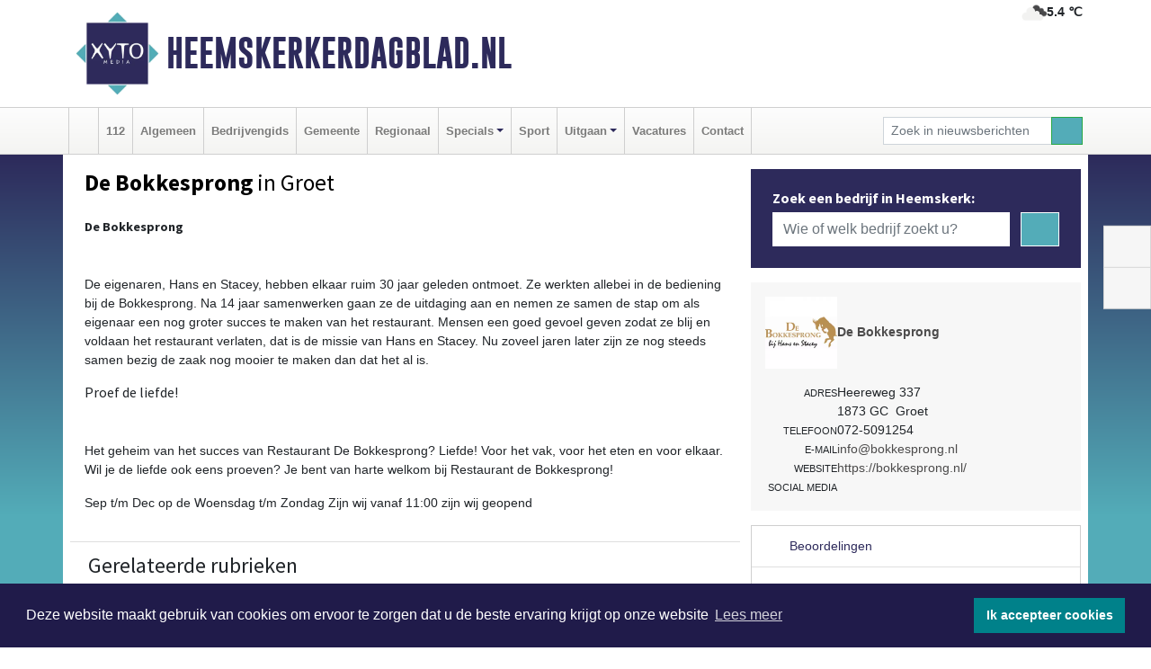

--- FILE ---
content_type: text/html; charset=UTF-8
request_url: https://www.heemskerkerdagblad.nl/de-bokkesprong-groet
body_size: 8174
content:
<!DOCTYPE html><html
lang="nl"><head><meta
charset="utf-8"><meta
http-equiv="Content-Type" content="text/html; charset=UTF-8"><meta
name="description" content="De Bokkesprong - [h3][strong]De Bokkesprong[/strong][/h3][p][br][/p][p]De eigenaren, Hans en Stacey, hebben elkaar ruim 30 jaar geleden ontmoet. Ze werkten allebei in de bediening bij de Bokkesprong. Na 14 jaar samenwerken gaan ze de uitdaging aan en nemen ze samen de stap om als eigenaar een nog groter succes te maken van het restaurant. Mensen een goed gevoel geven zodat ze blij en voldaan het restaurant verlaten, dat is de missie van Hans en Stacey. Nu zoveel jaren later zijn ze nog steeds samen bezig de zaak nog mooier te maken dan dat het al is.[/p][h3]Proef de liefde![/h3][p][br][/p][p]Het geheim van het succes van Restaurant De Bokkesprong? Liefde! Voor het vak, voor het eten en voor elkaar. Wil je de liefde ook eens proeven? Je bent van harte welkom bij Restaurant de Bokkesprong![/p][p]Sep t/m Dec op de Woensdag t/m Zondag Zijn wij vanaf 11:00 zijn wij geopend[/p]"><meta
name="author" content="Heemskerkerdagblad.nl"><link
rel="schema.DC" href="http://purl.org/dc/elements/1.1/"><link
rel="schema.DCTERMS" href="http://purl.org/dc/terms/"><link
rel="preload" as="font" type="font/woff" href="https://www.heemskerkerdagblad.nl/fonts/fontawesome/fa-brands-400.woff" crossorigin="anonymous"><link
rel="preload" as="font" type="font/woff2" href="https://www.heemskerkerdagblad.nl/fonts/fontawesome/fa-brands-400.woff2" crossorigin="anonymous"><link
rel="preload" as="font" type="font/woff" href="https://www.heemskerkerdagblad.nl/fonts/fontawesome/fa-regular-400.woff" crossorigin="anonymous"><link
rel="preload" as="font" type="font/woff2" href="https://www.heemskerkerdagblad.nl/fonts/fontawesome/fa-regular-400.woff2" crossorigin="anonymous"><link
rel="preload" as="font" type="font/woff" href="https://www.heemskerkerdagblad.nl/fonts/fontawesome/fa-solid-900.woff" crossorigin="anonymous"><link
rel="preload" as="font" type="font/woff2" href="https://www.heemskerkerdagblad.nl/fonts/fontawesome/fa-solid-900.woff2" crossorigin="anonymous"><link
rel="preload" as="font" type="font/woff2" href="https://www.heemskerkerdagblad.nl/fonts/sourcesanspro-regular-v21-latin.woff2" crossorigin="anonymous"><link
rel="preload" as="font" type="font/woff2" href="https://www.heemskerkerdagblad.nl/fonts/sourcesanspro-bold-v21-latin.woff2" crossorigin="anonymous"><link
rel="preload" as="font" type="font/woff2" href="https://www.heemskerkerdagblad.nl/fonts/gobold_bold-webfont.woff2" crossorigin="anonymous"><link
rel="shortcut icon" type="image/ico" href="https://www.heemskerkerdagblad.nl/favicon.ico?"><link
rel="icon" type="image/png" href="https://www.heemskerkerdagblad.nl/images/icons/favicon-16x16.png" sizes="16x16"><link
rel="icon" type="image/png" href="https://www.heemskerkerdagblad.nl/images/icons/favicon-32x32.png" sizes="32x32"><link
rel="icon" type="image/png" href="https://www.heemskerkerdagblad.nl/images/icons/favicon-96x96.png" sizes="96x96"><link
rel="manifest" href="https://www.heemskerkerdagblad.nl/manifest.json"><link
rel="icon" type="image/png" href="https://www.heemskerkerdagblad.nl/images/icons/android-icon-192x192.png" sizes="192x192"><link
rel="apple-touch-icon" href="https://www.heemskerkerdagblad.nl/images/icons/apple-icon-57x57.png" sizes="57x57"><link
rel="apple-touch-icon" href="https://www.heemskerkerdagblad.nl/images/icons/apple-icon-60x60.png" sizes="60x60"><link
rel="apple-touch-icon" href="https://www.heemskerkerdagblad.nl/images/icons/apple-icon-72x72.png" sizes="72x72"><link
rel="apple-touch-icon" href="https://www.heemskerkerdagblad.nl/images/icons/apple-icon-76x76.png" sizes="76x76"><link
rel="apple-touch-icon" href="https://www.heemskerkerdagblad.nl/images/icons/apple-icon-114x114.png" sizes="114x114"><link
rel="apple-touch-icon" href="https://www.heemskerkerdagblad.nl/images/icons/apple-icon-120x120.png" sizes="120x120"><link
rel="apple-touch-icon" href="https://www.heemskerkerdagblad.nl/images/icons/apple-icon-144x144.png" sizes="144x144"><link
rel="apple-touch-icon" href="https://www.heemskerkerdagblad.nl/images/icons/apple-icon-152x152.png" sizes="152x152"><link
rel="apple-touch-icon" href="https://www.heemskerkerdagblad.nl/images/icons/apple-icon-180x180.png" sizes="180x180"><link
rel="canonical" href="https://www.heemskerkerdagblad.nl/de-bokkesprong-groet"><meta
http-equiv="X-UA-Compatible" content="IE=edge"><meta
name="viewport" content="width=device-width, initial-scale=1, shrink-to-fit=no"><meta
name="format-detection" content="telephone=no"><meta
name="dcterms.creator" content="copyright (c) 2026 - Xyto.nl"><meta
name="dcterms.format" content="text/html; charset=UTF-8"><meta
name="theme-color" content="#0d0854"><meta
name="msapplication-TileColor" content="#0d0854"><meta
name="msapplication-TileImage" content="https://www.heemskerkerdagblad.nl/images/icons/ms-icon-144x144.png"><meta
name="msapplication-square70x70logo" content="https://www.heemskerkerdagblad.nl/images/icons/ms-icon-70x70.png"><meta
name="msapplication-square150x150logo" content="https://www.heemskerkerdagblad.nl/images/icons/ms-icon-150x150.png"><meta
name="msapplication-wide310x150logo" content="https://www.heemskerkerdagblad.nl/images/icons/ms-icon-310x150.png"><meta
name="msapplication-square310x310logo" content="https://www.heemskerkerdagblad.nl/images/icons/ms-icon-310x310.png"><meta
property="fb:pages" content="367146083828058"><meta
name="Googlebot-News" content="noindex, nofollow"><link
rel="icon" type="image/x-icon" href="https://www.heemskerkerdagblad.nl/favicon.ico"><title>De Bokkesprong</title><base
href="https://www.heemskerkerdagblad.nl/"> <script>var rootURL='https://www.heemskerkerdagblad.nl/';</script><link
type="text/css" href="https://www.heemskerkerdagblad.nl/css/libsblue.min.css?1764842389" rel="stylesheet" media="screen"><script>window.addEventListener("load",function(){window.cookieconsent.initialise({"palette":{"popup":{"background":"#201B4A","text":"#FFFFFF"},"button":{"background":"#00818A"}},"theme":"block","position":"bottom","static":false,"content":{"message":"Deze website maakt gebruik van cookies om ervoor te zorgen dat u de beste ervaring krijgt op onze website","dismiss":"Ik accepteer cookies","link":"Lees meer","href":"https://www.heemskerkerdagblad.nl/page/cookienotice",}})});</script> <link
rel="preconnect" href="https://www.google-analytics.com/"> <script async="async" src="https://www.googletagmanager.com/gtag/js?id=G-B4YGQPMYM1"></script><script>window.dataLayer=window.dataLayer||[];function gtag(){dataLayer.push(arguments);}
gtag('js',new Date());gtag('config','G-B4YGQPMYM1');</script> </head><body> <script type="text/javascript">const applicationServerPublicKey='BPRiOiSrmA3FzbnH_o_igbBgAcGRyHJs2axkDvv46Kt8_H8OKSLYkgcUCfdveS1Jv2IyV6gj4SzBMMYipiXyF4k';</script><script type="application/ld+json">{
			"@context":"https://schema.org",
			"@type":"WebSite",
			"@id":"#WebSite",
			"url":"https://www.heemskerkerdagblad.nl/",
			"inLanguage": "nl-nl",
			"publisher":{
				"@type":"Organization",
				"name":"Heemskerkerdagblad.nl",
				"email": "redactie@xyto.nl",
				"telephone": "072 8200 600",
				"url":"https://www.heemskerkerdagblad.nl/",
				"sameAs": ["https://www.facebook.com/heemskerkerdagblad/","https://www.youtube.com/channel/UCfuP4gg95eWxkYIfbFEm2yQ"],
				"logo":
				{
         			"@type":"ImageObject",
         			"width":"300",
         			"url":"https://www.heemskerkerdagblad.nl/images/design/xyto/logo.png",
         			"height":"300"
      			}
			},
			"potentialAction": 
			{
				"@type": "SearchAction",
				"target": "https://www.heemskerkerdagblad.nl/newssearch?searchtext={search_term_string}",
				"query-input": "required name=search_term_string"
			}
		}</script><div
class="container brandbar"><div
class="row"><div
class="col-12 col-md-9 col-lg-7"><div
class="row no-gutters"><div
class="col-2 col-md-2 logo"><picture><source
type="image/webp" srcset="https://www.heemskerkerdagblad.nl/images/design/xyto/logo.webp"></source><source
type="image/png" srcset="https://www.heemskerkerdagblad.nl/images/design/xyto/logo.png"></source><img
class="img-fluid" width="300" height="300" alt="logo" src="https://www.heemskerkerdagblad.nl/images/design/xyto/logo.png"></picture></div><div
class="col-8 col-md-10 my-auto"><span
class="domain"><a
href="https://www.heemskerkerdagblad.nl/">Heemskerkerdagblad.nl</a></span></div><div
class="col-2 my-auto navbar-light d-block d-md-none text-center"><button
class="navbar-toggler p-0 border-0" type="button" data-toggle="offcanvas" data-disableScrolling="false" aria-label="Toggle Navigation"><span
class="navbar-toggler-icon"></span></button></div></div></div><div
class="col-12 col-md-3 col-lg-5 d-none d-md-block">
<span
class="align-text-top float-right weather"><img
class="img-fluid" width="70" height="70" src="https://www.heemskerkerdagblad.nl/images/weather/04n.png" alt="Bewolkt"><strong>5.4 ℃</strong></span><div></div></div></div></div><nav
class="navbar navbar-expand-md navbar-light bg-light menubar sticky-top p-0"><div
class="container"><div
class="navbar-collapse offcanvas-collapse" id="menubarMain"><div
class="d-md-none border text-center p-2" id="a2hs"><div
class=""><p>Heemskerkerdagblad.nl als app?</p>
<button
type="button" class="btn btn-link" id="btn-a2hs-no">Nee, nu niet</button><button
type="button" class="btn btn-success" id="btn-a2hs-yes">Installeren</button></div></div><ul
class="nav navbar-nav mr-auto"><li
class="nav-item pl-1 pr-1"><a
class="nav-link" href="https://www.heemskerkerdagblad.nl/" title="Home"><i
class="fas fa-home" aria-hidden="true"></i></a></li><li
class="nav-item pl-1 pr-1"><a
class="nav-link" href="112">112</a></li><li
class="nav-item pl-1 pr-1"><a
class="nav-link" href="algemeen">Algemeen</a></li><li
class="nav-item pl-1 pr-1"><a
class="nav-link" href="bedrijvengids">Bedrijvengids</a></li><li
class="nav-item pl-1 pr-1"><a
class="nav-link" href="gemeente">Gemeente</a></li><li
class="nav-item pl-1 pr-1"><a
class="nav-link" href="regio">Regionaal</a></li><li
class="nav-item dropdown pl-1 pr-1">
<a
class="nav-link dropdown-toggle" href="#" id="navbarDropdown6" role="button" data-toggle="dropdown" aria-haspopup="true" aria-expanded="false">Specials</a><div
class="dropdown-menu p-0" aria-labelledby="navbarDropdown6">
<a
class="dropdown-item" href="specials"><strong>Specials</strong></a><div
class="dropdown-divider m-0"></div>
<a
class="dropdown-item" href="buitenleven">Buitenleven</a><div
class="dropdown-divider m-0"></div>
<a
class="dropdown-item" href="camperspecial">Campers</a><div
class="dropdown-divider m-0"></div>
<a
class="dropdown-item" href="feestdagen">Feestdagen</a><div
class="dropdown-divider m-0"></div>
<a
class="dropdown-item" href="goededoelen">Goede doelen</a><div
class="dropdown-divider m-0"></div>
<a
class="dropdown-item" href="trouwspecial">Trouwen</a><div
class="dropdown-divider m-0"></div>
<a
class="dropdown-item" href="uitvaartspecial">Uitvaart</a><div
class="dropdown-divider m-0"></div>
<a
class="dropdown-item" href="vakantie">Vakantie</a><div
class="dropdown-divider m-0"></div>
<a
class="dropdown-item" href="watersport">Watersport</a><div
class="dropdown-divider m-0"></div>
<a
class="dropdown-item" href="wonen">Wonen</a><div
class="dropdown-divider m-0"></div>
<a
class="dropdown-item" href="zorg-en-gezondheid">Zorg en gezondheid</a></div></li><li
class="nav-item pl-1 pr-1"><a
class="nav-link" href="sport">Sport</a></li><li
class="nav-item dropdown pl-1 pr-1">
<a
class="nav-link dropdown-toggle" href="#" id="navbarDropdown8" role="button" data-toggle="dropdown" aria-haspopup="true" aria-expanded="false">Uitgaan</a><div
class="dropdown-menu p-0" aria-labelledby="navbarDropdown8">
<a
class="dropdown-item" href="uitgaan"><strong>Uitgaan</strong></a><div
class="dropdown-divider m-0"></div>
<a
class="dropdown-item" href="dagje-weg">Dagje weg</a></div></li><li
class="nav-item pl-1 pr-1"><a
class="nav-link" href="vacatures">Vacatures</a></li><li
class="nav-item pl-1 pr-1"><a
class="nav-link" href="contact">Contact</a></li></ul><form
class="form-inline my-2 my-lg-0" role="search" action="https://www.heemskerkerdagblad.nl/newssearch"><div
class="input-group input-group-sm">
<input
id="searchtext" class="form-control" name="searchtext" type="text" aria-label="Zoek in nieuwsberichten" placeholder="Zoek in nieuwsberichten" required="required"><div
class="input-group-append"><button
class="btn btn-outline-success my-0" type="submit" aria-label="Zoeken"><span
class="far fa-search"></span></button></div></div></form></div></div></nav><div
class="container-fluid main"><div
class="container content p-0 p-md-2 pt-md-3 pb-md-5"><div
class="row no-gutters-xs"><div
class="col-12"></div></div><div
class="row no-gutters-xs"><div
class="col-12 col-md-8 company"><div
class="card"><div
class="card-header p-1 p-md-3"><div
class="row no-gutters"><div
class="col-12"><h1>
<strong>De Bokkesprong</strong> in Groet</h1></div></div><div
class="row no-gutters companyimage lazyload" style="--aspect-ratio: 960/960;" data-bgset="https://www.heemskerkerdagblad.nl/company/image/1pvho_39436.webp [type: image/webp] | https://www.heemskerkerdagblad.nl/company/image/1pvho_39436.jpg"></div></div></div><div
class="card"><div
class="card-body description p-1 p-md-3"><h3><strong>De Bokkesprong</strong></h3><p><br
/></p><p>De eigenaren, Hans en Stacey, hebben elkaar ruim 30 jaar geleden ontmoet. Ze werkten allebei in de bediening bij de Bokkesprong. Na 14 jaar samenwerken gaan ze de uitdaging aan en nemen ze samen de stap om als eigenaar een nog groter succes te maken van het restaurant. Mensen een goed gevoel geven zodat ze blij en voldaan het restaurant verlaten, dat is de missie van Hans en Stacey. Nu zoveel jaren later zijn ze nog steeds samen bezig de zaak nog mooier te maken dan dat het al is.</p><h3>Proef de liefde!</h3><p><br
/></p><p>Het geheim van het succes van Restaurant De Bokkesprong? Liefde! Voor het vak, voor het eten en voor elkaar. Wil je de liefde ook eens proeven? Je bent van harte welkom bij Restaurant de Bokkesprong!</p><p>Sep t/m Dec op de Woensdag t/m Zondag Zijn wij vanaf 11:00 zijn wij geopend</p></div><div
class="card-footer"><div
id="catlist"><h4>Gerelateerde rubrieken</h4><ul
class="pl-0"><li><a
href="https://www.heemskerkerdagblad.nl/bedrijvengids/?what=lunchrooms">lunchrooms</a></li><li><a
href="https://www.heemskerkerdagblad.nl/bedrijvengids/?what=restaurants">restaurants</a></li></ul></div></div></div><div
class="card companyphotos mt-3"><div
class="card-body pl-0 pr-0"><h4 class="pl-3 mb-0">Foto's van De Bokkesprong</h4><div
class="row companyimages no-gutters-xs" id="companyimages"><div
class="col-4 p-2"><a
href="https://www.heemskerkerdagblad.nl/company/image/1pvho_39439.webp"><picture><source
type="image/webp" srcset="https://www.heemskerkerdagblad.nl/company/thumb/1pvho_39439.webp"></source><source
type="image/jpeg" srcset="https://www.heemskerkerdagblad.nl/company/thumb/1pvho_39439.jpg"></source><img
class="img-thumbnail lazyload" data-src="https://www.heemskerkerdagblad.nl/company/thumb/1pvho_39439.jpg" alt="De Bokkesprong image 1"></picture></a></div><div
class="col-4 p-2"><a
href="https://www.heemskerkerdagblad.nl/company/image/1pvho_39442.webp"><picture><source
type="image/webp" srcset="https://www.heemskerkerdagblad.nl/company/thumb/1pvho_39442.webp"></source><source
type="image/jpeg" srcset="https://www.heemskerkerdagblad.nl/company/thumb/1pvho_39442.jpg"></source><img
class="img-thumbnail lazyload" data-src="https://www.heemskerkerdagblad.nl/company/thumb/1pvho_39442.jpg" alt="De Bokkesprong image 2"></picture></a></div><div
class="col-4 p-2"><a
href="https://www.heemskerkerdagblad.nl/company/image/1pvho_41370.webp"><picture><source
type="image/webp" srcset="https://www.heemskerkerdagblad.nl/company/thumb/1pvho_41370.webp"></source><source
type="image/jpeg" srcset="https://www.heemskerkerdagblad.nl/company/thumb/1pvho_41370.jpg"></source><img
class="img-thumbnail lazyload" data-src="https://www.heemskerkerdagblad.nl/company/thumb/1pvho_41370.jpg" alt="De Bokkesprong image 3"></picture></a></div><div
class="clearfix"></div></div></div></div><div
class="card p-0"><div
class="card-body pl-0 pr-0"><div
class="maps" id="gmaps"></div> <script>var geocoder;var address="Heereweg, 337, 1873 GC, Groet, Nederland";var latitude;var longitude;var color="#dabc74";function getGeocode(){geocoder=new google.maps.Geocoder();geocoder.geocode({"address":address},function(results,status){if(status==google.maps.GeocoderStatus.OK){latitude=results[0].geometry.location.lat();longitude=results[0].geometry.location.lng();initGoogleMap();}else{latitude='52.72187';longitude='4.66698';initGoogleMap();}});}
function initGoogleMap(){var styles=[{}];var options={mapTypeControlOptions:{mapTypeIds:["Styled"]},center:new google.maps.LatLng(latitude,longitude),zoom:15,draggable:false,scrollwheel:false,navigationControl:false,mapTypeControl:false,zoomControl:true,disableDefaultUI:true,mapTypeId:"Styled"};var div=document.getElementById("gmaps");var map=new google.maps.Map(div,options);marker=new google.maps.Marker({map:map,draggable:false,animation:google.maps.Animation.DROP,position:new google.maps.LatLng(latitude,longitude)});var styledMapType=new google.maps.StyledMapType(styles,{name:"Styled"});map.mapTypes.set("Styled",styledMapType);var infoContent='<div style="color: black;">'+address+'</div>';var infowindow=new google.maps.InfoWindow({content:infoContent});google.maps.event.addListener(marker,"click",function(){infowindow.open(map,marker);});bounds=new google.maps.LatLngBounds(new google.maps.LatLng(-84.999999,-179.999999),new google.maps.LatLng(84.999999,179.999999));}</script> </div></div></div><div
class="col-12 col-md-4 companysidebar"><div
class="companysearch p-4"><div
class="media"><div
class="media-body"><div
class="card"><div
class="card-title d-none d-md-block"><h3>Zoek een bedrijf in Heemskerk:</h3></div><div
class="card-body w-100"><form
method="get" action="https://www.heemskerkerdagblad.nl/bedrijvengids"><div
class="row"><div
class="col-10"><input
type="text" name="what" value="" class="form-control border-0" placeholder="Wie of welk bedrijf zoekt u?" aria-label="Wie of welk bedrijf zoekt u?"></div><div
class="col-2"><button
type="submit" value="Zoeken" aria-label="Zoeken" class="btn btn-primary"><i
class="fas fa-caret-right"></i></button></div></div></form></div></div></div></div></div><div
class="companycard"><div
class="header"><div
class="companylogo"><picture><source
type="image/webp" data-srcset="https://www.heemskerkerdagblad.nl/company/logo/1pvho_14899.webp"></source><source
type="image/jpeg" data-srcset="https://www.heemskerkerdagblad.nl/company/logo/1pvho_14899.jpg"></source><img
class="img-fluid lazyload" data-src="https://www.heemskerkerdagblad.nl/company/logo/1pvho_14899.jpg" alt=" logo"></picture></div><div
class="value"><strong><a
href="https://www.heemskerkerdagblad.nl/company?n=de-bokkesprong&amp;i=1pvho">De Bokkesprong</a></strong></div></div><div
class="body p-3"><div
class="line"><div
class="label">Adres</div><div
class="value"><address
class="mb-0">Heereweg 337<br>1873 GC  Groet</address></div></div><div
class="line"><div
class="label">Telefoon</div><div
class="value">072-5091254</div></div><div
class="line"><div
class="label">E-mail</div><div
class="value hidden-overflow"><a
href="mailto:info@bokkesprong.nl?subject=Informatie%20aanvraag%20via%20XYTO%20Media">info@bokkesprong.nl</a></div></div><div
class="line"><div
class="label">Website</div><div
class="value hidden-overflow"><a
target="_blank" rel="nofollow noopener" href="https://bokkesprong.nl/">https://bokkesprong.nl/</a></div></div><div
class="socialmedia"><div
class="line"><div
class="label">Social media</div><div
class="value">
<a
target="_blank" rel="noopener nofollow" href="https://www.facebook.com/debokkeprong"><i
class="fab fa-facebook-f fa-lg"></i></a><a
target="_blank" rel="noopener nofollow" href="https://twitter.com/InfoWierenga/"><i
class="fab fa-x-twitter fa-lg"></i></a><a
target="_blank" rel="noopener nofollow" href="https://plus.google.com/u/0/114943670157888925579/posts"><i
class="fab fa-google fa-lg"></i></a></div></div></div></div></div><div
class="reviews"><div
class="card mt-3 p-0"><div
class="card-header">
<i
class="far fa-star" aria-hidden="true"></i> Beoordelingen</div><div
class="card-body"> <script type="application/ld+json">{
						  "@context": "https://schema.org/",
						  "@type": "LocalBusiness",
						  "name": "De Bokkesprong",
						  "aggregateRating": {
						    "@type": "AggregateRating",
						    "ratingValue": "5.0",
						    "bestRating": "5",
						    "ratingCount": "1"
						  }
						  
						  
								, "address": {
							        "@type": "PostalAddress",
							        "streetAddress": "Heereweg337",
							        "addressLocality": "Groet",
							        "postalCode": "1873 GC",
							        "addressCountry": "Nederland"
							    }
							    
										, "url": ""
															  
						}</script><div
class="row no-gutters-xs"><div
class="col-8"><div><div
class="d-flex flex-row reviewline"><div>5</div><div><i
class="far fa-star" aria-hidden="true"></i></div><div
class="bar" style="width: 100%"></div></div><div
class="d-flex flex-row reviewline"><div>4</div><div><i
class="far fa-star" aria-hidden="true"></i></div><div
class="bar" style="width: %"></div></div><div
class="d-flex flex-row reviewline"><div>3</div><div><i
class="far fa-star" aria-hidden="true"></i></div><div
class="bar" style="width: %"></div></div><div
class="d-flex flex-row reviewline"><div>2</div><div><i
class="far fa-star" aria-hidden="true"></i></div><div
class="bar" style="width: %"></div></div><div
class="d-flex flex-row reviewline"><div>1</div><div><i
class="far fa-star" aria-hidden="true"></i></div><div
class="bar" style="width: %"></div></div></div></div><div
class="col-4 text-center align-self-center"><div
class="rating">5.0</div><p
class="m-0">1 Reviews</p></div></div><div
class="companyreview"><hr><p><strong>Henk</strong><br>15-12-2024</p><p><strong>Review:</strong><br>Vandaag echte “sweet memories” …na meer dan 25 jaar het gevoel van “oh ja” …heerlijke lunch geserveerd door empatische medewerkers in een romantische zetting te midden van feestvierende families,  bejaarden zoals wij en jongelui na hun wandel- of fietstochtje..Een échte aanbeveling voor vele doelgroepen. Chapeau…cijfer…10.&#13;&#10;Tot gauw!</p></div></div></div></div><div
class="reviews"><div
class="card mb-3 mt-3" id="review"><div
class="card-header border-0"><h4 class="card-title mb-0"><a
class="collapsed" data-toggle="collapse" data-parent="#review" href="#reviewadd"><i
class="far fa-angle-down" aria-hidden="true"></i> Schrijf een review</a></h4></div><div
id="reviewadd" class="panel-collapse collapse"><div
class="card-body"><p>Geef je beoordeling over De Bokkesprong. Dit kan door het geven van een cijfer of door het schrijven een review. Let op: Je recensie wordt openbaar gepubliceerd op internet.</p><form
enctype="application/x-www-form-urlencoded" method="post" id="companyvote"><div
class="clear"><div
class="elementcontainer"><div
class="clear"><div>
<input
type="radio" name="firstimpression" value="1" class="star {split:2}"><input
type="radio" name="firstimpression" value="2" class="star {split:2}"><input
type="radio" name="firstimpression" value="3" class="star {split:2}"><input
type="radio" name="firstimpression" value="4" class="star {split:2}"><input
type="radio" name="firstimpression" value="5" class="star {split:2}"></div></div></div>
<span>Eerste indruk</span><div
class="clear"></div></div><div
class="clear"><div
class="elementcontainer"><div
class="clear"><div>
<input
type="radio" name="service" value="1" class="star {split:2}"><input
type="radio" name="service" value="2" class="star {split:2}"><input
type="radio" name="service" value="3" class="star {split:2}"><input
type="radio" name="service" value="4" class="star {split:2}"><input
type="radio" name="service" value="5" class="star {split:2}"></div></div></div>
<span>Service</span><div
class="clear"></div></div><div
class="clear"><div
class="elementcontainer"><div
class="clear"><div>
<input
type="radio" name="quality" value="1" class="star {split:2}"><input
type="radio" name="quality" value="2" class="star {split:2}"><input
type="radio" name="quality" value="3" class="star {split:2}"><input
type="radio" name="quality" value="4" class="star {split:2}"><input
type="radio" name="quality" value="5" class="star {split:2}"></div></div></div>
<span>Prijs / Kwaliteit</span><div
class="clear"></div></div><div
class="clear"><button
type="submit" class="btn btn-primary" name="vote">Breng stem uit</button></div><div
class="clear"><input
type="hidden" value="vote" name="action"></div><div
class="clear"><input
type="hidden" value="c8a0f9c535c12112631a8041f2d023f9" name="token"></div></form>
<br><form
enctype="application/x-www-form-urlencoded" method="post" class="form" id="companyreview"><div
class="clear"><input
type="hidden" value="review" name="action"></div><div
class="clear">
<label
for="reviewemail">E-mail:</label><input
type="email" maxlength="255" class="form-control form-control-sm" id="reviewemail" name="reviewemail" placeholder="Vul uw e-mail adres (Wordt niet getoond op de website)" required="required"></div><div
class="clear">
<label
for="reviewname">Voor:</label><input
type="text" maxlength="255" class="form-control form-control-sm" id="reviewname" name="reviewname" placeholder="Vul hier uw voornaam in..." required="required"></div><div
class="clear">
<label
for="reviewtext">Schrijf een review:</label><textarea cols="30" rows="5" name="reviewtext" class="form-control form-control-sm" id="reviewtext" required="required" placeholder="Schrijf hier uw beoordeling over het bedrijf..."></textarea></div><div
class="clear">
<label
for="captcha">­</label><div
class="g-recaptcha" id="g-recaptcha" data-sitekey="6Ld-4CQTAAAAAL7aHAxgyrDQC889mmLHJ-_-kH32"></div></div><div
class="clear">
<label
for="reviewcompanybutton">­</label><button
type="submit" class="btn btn-primary" id="reviewcompanybutton" name="review">Voeg review toe</button></div><div
class="clear"><input
type="hidden" value="b483ae5d60b7e6313b58318d820b3022" name="token"></div></form></div></div></div></div></div></div></div><div
id="blueimp-gallery" class="blueimp-gallery blueimp-gallery-controls"><div
class="slides"></div><h3 class="title"></h3>
<a
class="prev" aria-controls="blueimp-gallery" aria-label="previous slide" aria-keyshortcuts="ArrowLeft"></a><a
class="next" aria-controls="blueimp-gallery" aria-label="next slide" aria-keyshortcuts="ArrowRight"></a><a
class="close" aria-controls="blueimp-gallery" aria-label="close" aria-keyshortcuts="Escape"></a><a
class="play-pause" aria-controls="blueimp-gallery" aria-label="play slideshow" aria-keyshortcuts="Space" aria-pressed="false" role="button"></a><ol
class="indicator"></ol><div
class="modal fade"><div
class="modal-dialog"><div
class="modal-content"><div
class="modal-header">
<button
type="button" class="close" aria-hidden="true">x</button><h4 class="modal-title"></h4></div><div
class="modal-body next"></div><div
class="modal-footer">
<button
type="button" class="btn btn-default pull-left prev"><i
class="far fa-angle-double-left"></i>
Vorige
</button><button
type="button" class="btn btn-primary next">
Volgende
<i
class="far fa-angle-double-right"></i></button></div></div></div></div></div><div
class="container partnerrow"><div
class="row"><div
class="col-12 text-center mb-2 mt-3"><span
class="">ONZE<strong>PARTNERS</strong></span></div></div><div
class="row no-gutters-xs"><div
class="col-md-1 d-none d-md-block align-middle"></div><div
class="col-12 col-md-10"><div
class="card"><div
class="card-body"><div
id="carousel-banners-hkk_partner" class="carousel slide" data-ride="carousel" data-interval="8000"><div
class="carousel-inner"><div
class="carousel-item active"><div
class="row"><div
class="col-sm-3 pb-2"><a
href="https://www.heemskerkerdagblad.nl/out/14210" class="banner" style="--aspect-ratio:1667/1250; --max-width:400px" target="_blank" onclick="gtag('event', 'banner-click', {'eventCategory': 'Affiliate', 'eventLabel': 'erfrechtplanning-bv - 14210'});" rel="nofollow noopener"><picture><source
type="image/webp" data-srcset="https://www.heemskerkerdagblad.nl/banner/1mac7_14210.webp"></source><source
data-srcset="https://www.heemskerkerdagblad.nl/banner/1mac7_14210.gif" type="image/gif"></source><img
class="img-fluid lazyload" data-src="https://www.heemskerkerdagblad.nl/banner/1mac7_14210.gif" alt="erfrechtplanning-bv" width="1667" height="1250"></picture></a></div></div></div></div></div></div></div></div><div
class="col-md-1 d-none d-md-block"></div></div></div><div
class="container footertop p-3"><div
class="row top"><div
class="col-3 col-md-1"><picture><source
type="image/webp" data-srcset="https://www.heemskerkerdagblad.nl/images/design/xyto/logo.webp"></source><source
type="image/png" data-srcset="https://www.heemskerkerdagblad.nl/images/design/xyto/logo.png"></source><img
class="img-fluid lazyload" width="300" height="300" alt="logo" data-src="https://www.heemskerkerdagblad.nl/images/design/xyto/logo.png"></picture></div><div
class="col-9 col-md-11 my-auto"><div
class="row subtitlediv no-gutters pt-2 pb-2"><div
class="col-12 col-md-4  my-auto"><span
class="subtitle"><span>|</span>Nieuws | Sport | Evenementen</span></div><div
class="col-12 col-md-8"></div></div></div></div><div
class="row bottom no-gutters"><div
class="col-12 col-md-3 offset-md-1"><div
class="card"><div
class="card-body pb-0 pb-md-4"><h4 class="card-title colored d-none d-md-block">CONTACT</h4><p
class="card-text mt-3 mt-md-0"><span>Hoofdvestiging:</span><br>van Benthuizenlaan 1<br>1701 BZ Heerhugowaard<ul><li
class="pb-1">
<i
class="fas fa-phone-flip fa-flip-horizontal fa-fw pr-1"></i><a
href="tel:+31728200600">072 8200 600</a></li><li
class="pb-1">
<i
class="fas fa-envelope fa-fw pr-1"></i><a
href="mailto:redactie@xyto.nl">redactie@xyto.nl</a></li><li>
<i
class="fas fa-globe fa-fw pr-1"></i><a
href="https://www.xyto.nl">www.xyto.nl</a></li></ul></p></div></div></div><div
class="col-12 col-md-3 offset-md-2"><div
class="card"><div
class="card-body pb-2 pb-md-4"><h5 class="card-title">Social media</h5>
<a
rel="nofollow" title="Facebook" href="https://www.facebook.com/heemskerkerdagblad/"><span
class="fa-stack"><i
class="fas fa-circle fa-stack-2x"></i><i
class="fab fa-facebook-f fa-stack-1x fa-inverse"></i></span></a><a
rel="nofollow" title="Youtube" href="https://www.youtube.com/channel/UCfuP4gg95eWxkYIfbFEm2yQ"><span
class="fa-stack"><i
class="fas fa-circle fa-stack-2x"></i><i
class="fab fa-youtube fa-stack-1x fa-inverse"></i></span></a><a
rel="nofollow" title="RSS Feed" href="https://www.heemskerkerdagblad.nl/newsfeed"><span
class="fa-stack"><i
class="fas fa-circle fa-stack-2x"></i><i
class="fas fa-rss fa-stack-1x fa-inverse"></i></span></a></div></div><div
class="card"><div
class="card-body pb-2 pb-md-4"><h5 class="card-title">Nieuwsbrief aanmelden</h5><p>Schrijf je in voor onze nieuwsbrief en krijg wekelijks een samenvatting van alle gebeurtenissen uit jouw regio.</p><p><a
href="https://www.heemskerkerdagblad.nl/newsletter/subscribe" class="btn btn-primary">Aanmelden</a></p></div></div></div><div
class="col-12 col-md-3"><div
class="card"><div
class="card-body pb-0 pb-md-4"><h4 class="card-title">Online dagbladen</h4>
<picture><source
type="image/webp" data-srcset="https://www.heemskerkerdagblad.nl/images/kaartje-footer.webp"></source><source
type="image/png" data-srcset="https://www.heemskerkerdagblad.nl/images/kaartje-footer.jpg"></source><img
data-src="https://www.heemskerkerdagblad.nl/images/kaartje-footer.jpg" width="271" height="129" class="img-fluid lazyload" alt="map"></picture><select
class="form-control form-control-sm" id="regional_sites" aria-label="Overige dagbladen in de regio"><option>Overige dagbladen in de regio</option><option
value="https://regiodagbladen.nl">Regiodagbladen.nl</option><option
value="https://www.uitgeesterdagblad.nl/">Uitgeesterdagblad.nl</option><option
value="https://www.beverwijkerdagblad.nl/">Beverwijkerdagblad.nl</option><option
value="https://www.castricumsdagblad.nl/">Castricumsdagblad.nl</option><option
value="https://www.kennemerdagblad.nl/">Kennemerdagblad.nl</option><option
value="https://www.ijmuidensdagblad.nl/">IJmuidensdagblad.nl</option></select></div></div></div></div></div><div
class="socialbar d-none d-md-block"><ul
class="list-group"><li
class="list-group-item text-center"><a
rel="nofollow" title="Facebook" href="https://www.facebook.com/heemskerkerdagblad/"><i
class="fab fa-facebook-f fa-15"></i></a></li><li
class="list-group-item text-center"><a
rel="nofollow" title="email" href="mailto:redactie@xyto.nl"><i
class="far fa-envelope fa-15"></i></a></li></ul></div></div><footer
class="footer"><div
class="container"><nav
class="navbar navbar-expand-lg navbar-light"><p
class="d-none d-md-block mb-0">Copyright (c) 2026 | Heemskerkerdagblad.nl - Alle rechten voorbehouden</p><ul
class="nav navbar-nav ml-lg-auto"><li
class="nav-item"><a
class="nav-link" href="https://www.heemskerkerdagblad.nl/page/voorwaarden">Algemene voorwaarden</a></li><li
class="nav-item"><a
class="nav-link" href="https://www.heemskerkerdagblad.nl/page/disclaimer">Disclaimer</a></li><li
class="nav-item"><a
class="nav-link" href="https://www.heemskerkerdagblad.nl/page/privacy">Privacy Statement</a></li></ul></nav></div></footer><div
id="pushmanager" notifications="true"></div> <script src="https://www.heemskerkerdagblad.nl/js/libs.min.js?v=1" defer></script><script src="https://www.google.com/recaptcha/api.js" async="async" defer></script><script src="https://maps.googleapis.com/maps/api/js?key=AIzaSyC2yxwxa_VF5LJymMnAInU6WfYgJH0Pswo&amp;callback=getGeocode" async="async"></script> </body></html>

--- FILE ---
content_type: text/html; charset=utf-8
request_url: https://www.google.com/recaptcha/api2/anchor?ar=1&k=6Ld-4CQTAAAAAL7aHAxgyrDQC889mmLHJ-_-kH32&co=aHR0cHM6Ly93d3cuaGVlbXNrZXJrZXJkYWdibGFkLm5sOjQ0Mw..&hl=en&v=PoyoqOPhxBO7pBk68S4YbpHZ&size=normal&anchor-ms=20000&execute-ms=30000&cb=hwfrfy116xvz
body_size: 49244
content:
<!DOCTYPE HTML><html dir="ltr" lang="en"><head><meta http-equiv="Content-Type" content="text/html; charset=UTF-8">
<meta http-equiv="X-UA-Compatible" content="IE=edge">
<title>reCAPTCHA</title>
<style type="text/css">
/* cyrillic-ext */
@font-face {
  font-family: 'Roboto';
  font-style: normal;
  font-weight: 400;
  font-stretch: 100%;
  src: url(//fonts.gstatic.com/s/roboto/v48/KFO7CnqEu92Fr1ME7kSn66aGLdTylUAMa3GUBHMdazTgWw.woff2) format('woff2');
  unicode-range: U+0460-052F, U+1C80-1C8A, U+20B4, U+2DE0-2DFF, U+A640-A69F, U+FE2E-FE2F;
}
/* cyrillic */
@font-face {
  font-family: 'Roboto';
  font-style: normal;
  font-weight: 400;
  font-stretch: 100%;
  src: url(//fonts.gstatic.com/s/roboto/v48/KFO7CnqEu92Fr1ME7kSn66aGLdTylUAMa3iUBHMdazTgWw.woff2) format('woff2');
  unicode-range: U+0301, U+0400-045F, U+0490-0491, U+04B0-04B1, U+2116;
}
/* greek-ext */
@font-face {
  font-family: 'Roboto';
  font-style: normal;
  font-weight: 400;
  font-stretch: 100%;
  src: url(//fonts.gstatic.com/s/roboto/v48/KFO7CnqEu92Fr1ME7kSn66aGLdTylUAMa3CUBHMdazTgWw.woff2) format('woff2');
  unicode-range: U+1F00-1FFF;
}
/* greek */
@font-face {
  font-family: 'Roboto';
  font-style: normal;
  font-weight: 400;
  font-stretch: 100%;
  src: url(//fonts.gstatic.com/s/roboto/v48/KFO7CnqEu92Fr1ME7kSn66aGLdTylUAMa3-UBHMdazTgWw.woff2) format('woff2');
  unicode-range: U+0370-0377, U+037A-037F, U+0384-038A, U+038C, U+038E-03A1, U+03A3-03FF;
}
/* math */
@font-face {
  font-family: 'Roboto';
  font-style: normal;
  font-weight: 400;
  font-stretch: 100%;
  src: url(//fonts.gstatic.com/s/roboto/v48/KFO7CnqEu92Fr1ME7kSn66aGLdTylUAMawCUBHMdazTgWw.woff2) format('woff2');
  unicode-range: U+0302-0303, U+0305, U+0307-0308, U+0310, U+0312, U+0315, U+031A, U+0326-0327, U+032C, U+032F-0330, U+0332-0333, U+0338, U+033A, U+0346, U+034D, U+0391-03A1, U+03A3-03A9, U+03B1-03C9, U+03D1, U+03D5-03D6, U+03F0-03F1, U+03F4-03F5, U+2016-2017, U+2034-2038, U+203C, U+2040, U+2043, U+2047, U+2050, U+2057, U+205F, U+2070-2071, U+2074-208E, U+2090-209C, U+20D0-20DC, U+20E1, U+20E5-20EF, U+2100-2112, U+2114-2115, U+2117-2121, U+2123-214F, U+2190, U+2192, U+2194-21AE, U+21B0-21E5, U+21F1-21F2, U+21F4-2211, U+2213-2214, U+2216-22FF, U+2308-230B, U+2310, U+2319, U+231C-2321, U+2336-237A, U+237C, U+2395, U+239B-23B7, U+23D0, U+23DC-23E1, U+2474-2475, U+25AF, U+25B3, U+25B7, U+25BD, U+25C1, U+25CA, U+25CC, U+25FB, U+266D-266F, U+27C0-27FF, U+2900-2AFF, U+2B0E-2B11, U+2B30-2B4C, U+2BFE, U+3030, U+FF5B, U+FF5D, U+1D400-1D7FF, U+1EE00-1EEFF;
}
/* symbols */
@font-face {
  font-family: 'Roboto';
  font-style: normal;
  font-weight: 400;
  font-stretch: 100%;
  src: url(//fonts.gstatic.com/s/roboto/v48/KFO7CnqEu92Fr1ME7kSn66aGLdTylUAMaxKUBHMdazTgWw.woff2) format('woff2');
  unicode-range: U+0001-000C, U+000E-001F, U+007F-009F, U+20DD-20E0, U+20E2-20E4, U+2150-218F, U+2190, U+2192, U+2194-2199, U+21AF, U+21E6-21F0, U+21F3, U+2218-2219, U+2299, U+22C4-22C6, U+2300-243F, U+2440-244A, U+2460-24FF, U+25A0-27BF, U+2800-28FF, U+2921-2922, U+2981, U+29BF, U+29EB, U+2B00-2BFF, U+4DC0-4DFF, U+FFF9-FFFB, U+10140-1018E, U+10190-1019C, U+101A0, U+101D0-101FD, U+102E0-102FB, U+10E60-10E7E, U+1D2C0-1D2D3, U+1D2E0-1D37F, U+1F000-1F0FF, U+1F100-1F1AD, U+1F1E6-1F1FF, U+1F30D-1F30F, U+1F315, U+1F31C, U+1F31E, U+1F320-1F32C, U+1F336, U+1F378, U+1F37D, U+1F382, U+1F393-1F39F, U+1F3A7-1F3A8, U+1F3AC-1F3AF, U+1F3C2, U+1F3C4-1F3C6, U+1F3CA-1F3CE, U+1F3D4-1F3E0, U+1F3ED, U+1F3F1-1F3F3, U+1F3F5-1F3F7, U+1F408, U+1F415, U+1F41F, U+1F426, U+1F43F, U+1F441-1F442, U+1F444, U+1F446-1F449, U+1F44C-1F44E, U+1F453, U+1F46A, U+1F47D, U+1F4A3, U+1F4B0, U+1F4B3, U+1F4B9, U+1F4BB, U+1F4BF, U+1F4C8-1F4CB, U+1F4D6, U+1F4DA, U+1F4DF, U+1F4E3-1F4E6, U+1F4EA-1F4ED, U+1F4F7, U+1F4F9-1F4FB, U+1F4FD-1F4FE, U+1F503, U+1F507-1F50B, U+1F50D, U+1F512-1F513, U+1F53E-1F54A, U+1F54F-1F5FA, U+1F610, U+1F650-1F67F, U+1F687, U+1F68D, U+1F691, U+1F694, U+1F698, U+1F6AD, U+1F6B2, U+1F6B9-1F6BA, U+1F6BC, U+1F6C6-1F6CF, U+1F6D3-1F6D7, U+1F6E0-1F6EA, U+1F6F0-1F6F3, U+1F6F7-1F6FC, U+1F700-1F7FF, U+1F800-1F80B, U+1F810-1F847, U+1F850-1F859, U+1F860-1F887, U+1F890-1F8AD, U+1F8B0-1F8BB, U+1F8C0-1F8C1, U+1F900-1F90B, U+1F93B, U+1F946, U+1F984, U+1F996, U+1F9E9, U+1FA00-1FA6F, U+1FA70-1FA7C, U+1FA80-1FA89, U+1FA8F-1FAC6, U+1FACE-1FADC, U+1FADF-1FAE9, U+1FAF0-1FAF8, U+1FB00-1FBFF;
}
/* vietnamese */
@font-face {
  font-family: 'Roboto';
  font-style: normal;
  font-weight: 400;
  font-stretch: 100%;
  src: url(//fonts.gstatic.com/s/roboto/v48/KFO7CnqEu92Fr1ME7kSn66aGLdTylUAMa3OUBHMdazTgWw.woff2) format('woff2');
  unicode-range: U+0102-0103, U+0110-0111, U+0128-0129, U+0168-0169, U+01A0-01A1, U+01AF-01B0, U+0300-0301, U+0303-0304, U+0308-0309, U+0323, U+0329, U+1EA0-1EF9, U+20AB;
}
/* latin-ext */
@font-face {
  font-family: 'Roboto';
  font-style: normal;
  font-weight: 400;
  font-stretch: 100%;
  src: url(//fonts.gstatic.com/s/roboto/v48/KFO7CnqEu92Fr1ME7kSn66aGLdTylUAMa3KUBHMdazTgWw.woff2) format('woff2');
  unicode-range: U+0100-02BA, U+02BD-02C5, U+02C7-02CC, U+02CE-02D7, U+02DD-02FF, U+0304, U+0308, U+0329, U+1D00-1DBF, U+1E00-1E9F, U+1EF2-1EFF, U+2020, U+20A0-20AB, U+20AD-20C0, U+2113, U+2C60-2C7F, U+A720-A7FF;
}
/* latin */
@font-face {
  font-family: 'Roboto';
  font-style: normal;
  font-weight: 400;
  font-stretch: 100%;
  src: url(//fonts.gstatic.com/s/roboto/v48/KFO7CnqEu92Fr1ME7kSn66aGLdTylUAMa3yUBHMdazQ.woff2) format('woff2');
  unicode-range: U+0000-00FF, U+0131, U+0152-0153, U+02BB-02BC, U+02C6, U+02DA, U+02DC, U+0304, U+0308, U+0329, U+2000-206F, U+20AC, U+2122, U+2191, U+2193, U+2212, U+2215, U+FEFF, U+FFFD;
}
/* cyrillic-ext */
@font-face {
  font-family: 'Roboto';
  font-style: normal;
  font-weight: 500;
  font-stretch: 100%;
  src: url(//fonts.gstatic.com/s/roboto/v48/KFO7CnqEu92Fr1ME7kSn66aGLdTylUAMa3GUBHMdazTgWw.woff2) format('woff2');
  unicode-range: U+0460-052F, U+1C80-1C8A, U+20B4, U+2DE0-2DFF, U+A640-A69F, U+FE2E-FE2F;
}
/* cyrillic */
@font-face {
  font-family: 'Roboto';
  font-style: normal;
  font-weight: 500;
  font-stretch: 100%;
  src: url(//fonts.gstatic.com/s/roboto/v48/KFO7CnqEu92Fr1ME7kSn66aGLdTylUAMa3iUBHMdazTgWw.woff2) format('woff2');
  unicode-range: U+0301, U+0400-045F, U+0490-0491, U+04B0-04B1, U+2116;
}
/* greek-ext */
@font-face {
  font-family: 'Roboto';
  font-style: normal;
  font-weight: 500;
  font-stretch: 100%;
  src: url(//fonts.gstatic.com/s/roboto/v48/KFO7CnqEu92Fr1ME7kSn66aGLdTylUAMa3CUBHMdazTgWw.woff2) format('woff2');
  unicode-range: U+1F00-1FFF;
}
/* greek */
@font-face {
  font-family: 'Roboto';
  font-style: normal;
  font-weight: 500;
  font-stretch: 100%;
  src: url(//fonts.gstatic.com/s/roboto/v48/KFO7CnqEu92Fr1ME7kSn66aGLdTylUAMa3-UBHMdazTgWw.woff2) format('woff2');
  unicode-range: U+0370-0377, U+037A-037F, U+0384-038A, U+038C, U+038E-03A1, U+03A3-03FF;
}
/* math */
@font-face {
  font-family: 'Roboto';
  font-style: normal;
  font-weight: 500;
  font-stretch: 100%;
  src: url(//fonts.gstatic.com/s/roboto/v48/KFO7CnqEu92Fr1ME7kSn66aGLdTylUAMawCUBHMdazTgWw.woff2) format('woff2');
  unicode-range: U+0302-0303, U+0305, U+0307-0308, U+0310, U+0312, U+0315, U+031A, U+0326-0327, U+032C, U+032F-0330, U+0332-0333, U+0338, U+033A, U+0346, U+034D, U+0391-03A1, U+03A3-03A9, U+03B1-03C9, U+03D1, U+03D5-03D6, U+03F0-03F1, U+03F4-03F5, U+2016-2017, U+2034-2038, U+203C, U+2040, U+2043, U+2047, U+2050, U+2057, U+205F, U+2070-2071, U+2074-208E, U+2090-209C, U+20D0-20DC, U+20E1, U+20E5-20EF, U+2100-2112, U+2114-2115, U+2117-2121, U+2123-214F, U+2190, U+2192, U+2194-21AE, U+21B0-21E5, U+21F1-21F2, U+21F4-2211, U+2213-2214, U+2216-22FF, U+2308-230B, U+2310, U+2319, U+231C-2321, U+2336-237A, U+237C, U+2395, U+239B-23B7, U+23D0, U+23DC-23E1, U+2474-2475, U+25AF, U+25B3, U+25B7, U+25BD, U+25C1, U+25CA, U+25CC, U+25FB, U+266D-266F, U+27C0-27FF, U+2900-2AFF, U+2B0E-2B11, U+2B30-2B4C, U+2BFE, U+3030, U+FF5B, U+FF5D, U+1D400-1D7FF, U+1EE00-1EEFF;
}
/* symbols */
@font-face {
  font-family: 'Roboto';
  font-style: normal;
  font-weight: 500;
  font-stretch: 100%;
  src: url(//fonts.gstatic.com/s/roboto/v48/KFO7CnqEu92Fr1ME7kSn66aGLdTylUAMaxKUBHMdazTgWw.woff2) format('woff2');
  unicode-range: U+0001-000C, U+000E-001F, U+007F-009F, U+20DD-20E0, U+20E2-20E4, U+2150-218F, U+2190, U+2192, U+2194-2199, U+21AF, U+21E6-21F0, U+21F3, U+2218-2219, U+2299, U+22C4-22C6, U+2300-243F, U+2440-244A, U+2460-24FF, U+25A0-27BF, U+2800-28FF, U+2921-2922, U+2981, U+29BF, U+29EB, U+2B00-2BFF, U+4DC0-4DFF, U+FFF9-FFFB, U+10140-1018E, U+10190-1019C, U+101A0, U+101D0-101FD, U+102E0-102FB, U+10E60-10E7E, U+1D2C0-1D2D3, U+1D2E0-1D37F, U+1F000-1F0FF, U+1F100-1F1AD, U+1F1E6-1F1FF, U+1F30D-1F30F, U+1F315, U+1F31C, U+1F31E, U+1F320-1F32C, U+1F336, U+1F378, U+1F37D, U+1F382, U+1F393-1F39F, U+1F3A7-1F3A8, U+1F3AC-1F3AF, U+1F3C2, U+1F3C4-1F3C6, U+1F3CA-1F3CE, U+1F3D4-1F3E0, U+1F3ED, U+1F3F1-1F3F3, U+1F3F5-1F3F7, U+1F408, U+1F415, U+1F41F, U+1F426, U+1F43F, U+1F441-1F442, U+1F444, U+1F446-1F449, U+1F44C-1F44E, U+1F453, U+1F46A, U+1F47D, U+1F4A3, U+1F4B0, U+1F4B3, U+1F4B9, U+1F4BB, U+1F4BF, U+1F4C8-1F4CB, U+1F4D6, U+1F4DA, U+1F4DF, U+1F4E3-1F4E6, U+1F4EA-1F4ED, U+1F4F7, U+1F4F9-1F4FB, U+1F4FD-1F4FE, U+1F503, U+1F507-1F50B, U+1F50D, U+1F512-1F513, U+1F53E-1F54A, U+1F54F-1F5FA, U+1F610, U+1F650-1F67F, U+1F687, U+1F68D, U+1F691, U+1F694, U+1F698, U+1F6AD, U+1F6B2, U+1F6B9-1F6BA, U+1F6BC, U+1F6C6-1F6CF, U+1F6D3-1F6D7, U+1F6E0-1F6EA, U+1F6F0-1F6F3, U+1F6F7-1F6FC, U+1F700-1F7FF, U+1F800-1F80B, U+1F810-1F847, U+1F850-1F859, U+1F860-1F887, U+1F890-1F8AD, U+1F8B0-1F8BB, U+1F8C0-1F8C1, U+1F900-1F90B, U+1F93B, U+1F946, U+1F984, U+1F996, U+1F9E9, U+1FA00-1FA6F, U+1FA70-1FA7C, U+1FA80-1FA89, U+1FA8F-1FAC6, U+1FACE-1FADC, U+1FADF-1FAE9, U+1FAF0-1FAF8, U+1FB00-1FBFF;
}
/* vietnamese */
@font-face {
  font-family: 'Roboto';
  font-style: normal;
  font-weight: 500;
  font-stretch: 100%;
  src: url(//fonts.gstatic.com/s/roboto/v48/KFO7CnqEu92Fr1ME7kSn66aGLdTylUAMa3OUBHMdazTgWw.woff2) format('woff2');
  unicode-range: U+0102-0103, U+0110-0111, U+0128-0129, U+0168-0169, U+01A0-01A1, U+01AF-01B0, U+0300-0301, U+0303-0304, U+0308-0309, U+0323, U+0329, U+1EA0-1EF9, U+20AB;
}
/* latin-ext */
@font-face {
  font-family: 'Roboto';
  font-style: normal;
  font-weight: 500;
  font-stretch: 100%;
  src: url(//fonts.gstatic.com/s/roboto/v48/KFO7CnqEu92Fr1ME7kSn66aGLdTylUAMa3KUBHMdazTgWw.woff2) format('woff2');
  unicode-range: U+0100-02BA, U+02BD-02C5, U+02C7-02CC, U+02CE-02D7, U+02DD-02FF, U+0304, U+0308, U+0329, U+1D00-1DBF, U+1E00-1E9F, U+1EF2-1EFF, U+2020, U+20A0-20AB, U+20AD-20C0, U+2113, U+2C60-2C7F, U+A720-A7FF;
}
/* latin */
@font-face {
  font-family: 'Roboto';
  font-style: normal;
  font-weight: 500;
  font-stretch: 100%;
  src: url(//fonts.gstatic.com/s/roboto/v48/KFO7CnqEu92Fr1ME7kSn66aGLdTylUAMa3yUBHMdazQ.woff2) format('woff2');
  unicode-range: U+0000-00FF, U+0131, U+0152-0153, U+02BB-02BC, U+02C6, U+02DA, U+02DC, U+0304, U+0308, U+0329, U+2000-206F, U+20AC, U+2122, U+2191, U+2193, U+2212, U+2215, U+FEFF, U+FFFD;
}
/* cyrillic-ext */
@font-face {
  font-family: 'Roboto';
  font-style: normal;
  font-weight: 900;
  font-stretch: 100%;
  src: url(//fonts.gstatic.com/s/roboto/v48/KFO7CnqEu92Fr1ME7kSn66aGLdTylUAMa3GUBHMdazTgWw.woff2) format('woff2');
  unicode-range: U+0460-052F, U+1C80-1C8A, U+20B4, U+2DE0-2DFF, U+A640-A69F, U+FE2E-FE2F;
}
/* cyrillic */
@font-face {
  font-family: 'Roboto';
  font-style: normal;
  font-weight: 900;
  font-stretch: 100%;
  src: url(//fonts.gstatic.com/s/roboto/v48/KFO7CnqEu92Fr1ME7kSn66aGLdTylUAMa3iUBHMdazTgWw.woff2) format('woff2');
  unicode-range: U+0301, U+0400-045F, U+0490-0491, U+04B0-04B1, U+2116;
}
/* greek-ext */
@font-face {
  font-family: 'Roboto';
  font-style: normal;
  font-weight: 900;
  font-stretch: 100%;
  src: url(//fonts.gstatic.com/s/roboto/v48/KFO7CnqEu92Fr1ME7kSn66aGLdTylUAMa3CUBHMdazTgWw.woff2) format('woff2');
  unicode-range: U+1F00-1FFF;
}
/* greek */
@font-face {
  font-family: 'Roboto';
  font-style: normal;
  font-weight: 900;
  font-stretch: 100%;
  src: url(//fonts.gstatic.com/s/roboto/v48/KFO7CnqEu92Fr1ME7kSn66aGLdTylUAMa3-UBHMdazTgWw.woff2) format('woff2');
  unicode-range: U+0370-0377, U+037A-037F, U+0384-038A, U+038C, U+038E-03A1, U+03A3-03FF;
}
/* math */
@font-face {
  font-family: 'Roboto';
  font-style: normal;
  font-weight: 900;
  font-stretch: 100%;
  src: url(//fonts.gstatic.com/s/roboto/v48/KFO7CnqEu92Fr1ME7kSn66aGLdTylUAMawCUBHMdazTgWw.woff2) format('woff2');
  unicode-range: U+0302-0303, U+0305, U+0307-0308, U+0310, U+0312, U+0315, U+031A, U+0326-0327, U+032C, U+032F-0330, U+0332-0333, U+0338, U+033A, U+0346, U+034D, U+0391-03A1, U+03A3-03A9, U+03B1-03C9, U+03D1, U+03D5-03D6, U+03F0-03F1, U+03F4-03F5, U+2016-2017, U+2034-2038, U+203C, U+2040, U+2043, U+2047, U+2050, U+2057, U+205F, U+2070-2071, U+2074-208E, U+2090-209C, U+20D0-20DC, U+20E1, U+20E5-20EF, U+2100-2112, U+2114-2115, U+2117-2121, U+2123-214F, U+2190, U+2192, U+2194-21AE, U+21B0-21E5, U+21F1-21F2, U+21F4-2211, U+2213-2214, U+2216-22FF, U+2308-230B, U+2310, U+2319, U+231C-2321, U+2336-237A, U+237C, U+2395, U+239B-23B7, U+23D0, U+23DC-23E1, U+2474-2475, U+25AF, U+25B3, U+25B7, U+25BD, U+25C1, U+25CA, U+25CC, U+25FB, U+266D-266F, U+27C0-27FF, U+2900-2AFF, U+2B0E-2B11, U+2B30-2B4C, U+2BFE, U+3030, U+FF5B, U+FF5D, U+1D400-1D7FF, U+1EE00-1EEFF;
}
/* symbols */
@font-face {
  font-family: 'Roboto';
  font-style: normal;
  font-weight: 900;
  font-stretch: 100%;
  src: url(//fonts.gstatic.com/s/roboto/v48/KFO7CnqEu92Fr1ME7kSn66aGLdTylUAMaxKUBHMdazTgWw.woff2) format('woff2');
  unicode-range: U+0001-000C, U+000E-001F, U+007F-009F, U+20DD-20E0, U+20E2-20E4, U+2150-218F, U+2190, U+2192, U+2194-2199, U+21AF, U+21E6-21F0, U+21F3, U+2218-2219, U+2299, U+22C4-22C6, U+2300-243F, U+2440-244A, U+2460-24FF, U+25A0-27BF, U+2800-28FF, U+2921-2922, U+2981, U+29BF, U+29EB, U+2B00-2BFF, U+4DC0-4DFF, U+FFF9-FFFB, U+10140-1018E, U+10190-1019C, U+101A0, U+101D0-101FD, U+102E0-102FB, U+10E60-10E7E, U+1D2C0-1D2D3, U+1D2E0-1D37F, U+1F000-1F0FF, U+1F100-1F1AD, U+1F1E6-1F1FF, U+1F30D-1F30F, U+1F315, U+1F31C, U+1F31E, U+1F320-1F32C, U+1F336, U+1F378, U+1F37D, U+1F382, U+1F393-1F39F, U+1F3A7-1F3A8, U+1F3AC-1F3AF, U+1F3C2, U+1F3C4-1F3C6, U+1F3CA-1F3CE, U+1F3D4-1F3E0, U+1F3ED, U+1F3F1-1F3F3, U+1F3F5-1F3F7, U+1F408, U+1F415, U+1F41F, U+1F426, U+1F43F, U+1F441-1F442, U+1F444, U+1F446-1F449, U+1F44C-1F44E, U+1F453, U+1F46A, U+1F47D, U+1F4A3, U+1F4B0, U+1F4B3, U+1F4B9, U+1F4BB, U+1F4BF, U+1F4C8-1F4CB, U+1F4D6, U+1F4DA, U+1F4DF, U+1F4E3-1F4E6, U+1F4EA-1F4ED, U+1F4F7, U+1F4F9-1F4FB, U+1F4FD-1F4FE, U+1F503, U+1F507-1F50B, U+1F50D, U+1F512-1F513, U+1F53E-1F54A, U+1F54F-1F5FA, U+1F610, U+1F650-1F67F, U+1F687, U+1F68D, U+1F691, U+1F694, U+1F698, U+1F6AD, U+1F6B2, U+1F6B9-1F6BA, U+1F6BC, U+1F6C6-1F6CF, U+1F6D3-1F6D7, U+1F6E0-1F6EA, U+1F6F0-1F6F3, U+1F6F7-1F6FC, U+1F700-1F7FF, U+1F800-1F80B, U+1F810-1F847, U+1F850-1F859, U+1F860-1F887, U+1F890-1F8AD, U+1F8B0-1F8BB, U+1F8C0-1F8C1, U+1F900-1F90B, U+1F93B, U+1F946, U+1F984, U+1F996, U+1F9E9, U+1FA00-1FA6F, U+1FA70-1FA7C, U+1FA80-1FA89, U+1FA8F-1FAC6, U+1FACE-1FADC, U+1FADF-1FAE9, U+1FAF0-1FAF8, U+1FB00-1FBFF;
}
/* vietnamese */
@font-face {
  font-family: 'Roboto';
  font-style: normal;
  font-weight: 900;
  font-stretch: 100%;
  src: url(//fonts.gstatic.com/s/roboto/v48/KFO7CnqEu92Fr1ME7kSn66aGLdTylUAMa3OUBHMdazTgWw.woff2) format('woff2');
  unicode-range: U+0102-0103, U+0110-0111, U+0128-0129, U+0168-0169, U+01A0-01A1, U+01AF-01B0, U+0300-0301, U+0303-0304, U+0308-0309, U+0323, U+0329, U+1EA0-1EF9, U+20AB;
}
/* latin-ext */
@font-face {
  font-family: 'Roboto';
  font-style: normal;
  font-weight: 900;
  font-stretch: 100%;
  src: url(//fonts.gstatic.com/s/roboto/v48/KFO7CnqEu92Fr1ME7kSn66aGLdTylUAMa3KUBHMdazTgWw.woff2) format('woff2');
  unicode-range: U+0100-02BA, U+02BD-02C5, U+02C7-02CC, U+02CE-02D7, U+02DD-02FF, U+0304, U+0308, U+0329, U+1D00-1DBF, U+1E00-1E9F, U+1EF2-1EFF, U+2020, U+20A0-20AB, U+20AD-20C0, U+2113, U+2C60-2C7F, U+A720-A7FF;
}
/* latin */
@font-face {
  font-family: 'Roboto';
  font-style: normal;
  font-weight: 900;
  font-stretch: 100%;
  src: url(//fonts.gstatic.com/s/roboto/v48/KFO7CnqEu92Fr1ME7kSn66aGLdTylUAMa3yUBHMdazQ.woff2) format('woff2');
  unicode-range: U+0000-00FF, U+0131, U+0152-0153, U+02BB-02BC, U+02C6, U+02DA, U+02DC, U+0304, U+0308, U+0329, U+2000-206F, U+20AC, U+2122, U+2191, U+2193, U+2212, U+2215, U+FEFF, U+FFFD;
}

</style>
<link rel="stylesheet" type="text/css" href="https://www.gstatic.com/recaptcha/releases/PoyoqOPhxBO7pBk68S4YbpHZ/styles__ltr.css">
<script nonce="fsMa8xYc4eIC1tXuG-YQZg" type="text/javascript">window['__recaptcha_api'] = 'https://www.google.com/recaptcha/api2/';</script>
<script type="text/javascript" src="https://www.gstatic.com/recaptcha/releases/PoyoqOPhxBO7pBk68S4YbpHZ/recaptcha__en.js" nonce="fsMa8xYc4eIC1tXuG-YQZg">
      
    </script></head>
<body><div id="rc-anchor-alert" class="rc-anchor-alert"></div>
<input type="hidden" id="recaptcha-token" value="[base64]">
<script type="text/javascript" nonce="fsMa8xYc4eIC1tXuG-YQZg">
      recaptcha.anchor.Main.init("[\x22ainput\x22,[\x22bgdata\x22,\x22\x22,\[base64]/[base64]/[base64]/bmV3IHJbeF0oY1swXSk6RT09Mj9uZXcgclt4XShjWzBdLGNbMV0pOkU9PTM/bmV3IHJbeF0oY1swXSxjWzFdLGNbMl0pOkU9PTQ/[base64]/[base64]/[base64]/[base64]/[base64]/[base64]/[base64]/[base64]\x22,\[base64]\\u003d\x22,\x22wr3Cl8KTDMKMw6HCmB/DjsO+Z8OZVEEOHh8wJMKRwr7CkhwJw7DChknCoAbCqBt/wprDlcKCw6dWGGstw7/ClEHDnMKyHFw+w6Zuf8KRw4c2wrJxw7zDhFHDgHJcw4UzwoApw5XDj8O5wq/Dl8KOw6cdKcKCw5PCmz7DisOHfUPCtXrCj8O9EQ3CucK5akrCqMOtwp09IDoWwpDDqHA7WcOHScOSwrzChSPCmcKIY8Oywp/DrSNnCQTCoxvDqMKmwo1CwqjCusOqwqLDvxrDssKcw5TClRQ3wq3CmSHDk8KHCAkNCSHDq8OMdi/[base64]/CgMKpwoQeH8OIE8KkwrZKw6ElSxcMUgnDnsO6w5fDownCrWTDqETDtkY8UFUKdw/CjcKfdUwVw4HCvsKowoRRO8Onwoh9ViTCm20yw5nCp8OPw6DDrGY7fR/CtXNlwrkpNcOcwpHCgQHDjsOcw48VwqQcw5tTw4wOwo3DrMOjw7XCnMOoM8Kuw6pfw5fCthkqb8OzOsK1w6LDpMKawq3DgsKFQ8Kjw67Crw12wqNvwrVpZh/DuWbDhBVtQi0Gw6xfJ8O3FMKsw6lGNsKPL8ObQz4Nw77CnMKVw4fDgHXDsg/DmlNPw7Bewr5zwr7CgSV6woPCli4hGcKVwoxAwovCpcKnw4IswoIZM8KyUG/[base64]/DhMK/w4TCuSAzw78vaMK9EHTCsTPDnlQLwqUqOHU7IMKswplrOksQR37CsA3CoMKmJ8KSSlrCsjA/[base64]/DpFBZwqdewrvDqMO8c8O/[base64]/[base64]/bsOdw4XCocOGw5wUZRbDsnseCVsWw6E8w6xWwofCi3rDg3QzHgbDqcOXcXzCqBXDh8KbPDnCqcKww4XCqcKCIG9NDldaG8K4w4gnLxvCq1xdw6XDl29uw6UXwrjDlcO8DMOZw4HDicK6Kk/CqMOfF8Kew6pswoDDi8KqPkPDvU83w6rDq1AtZcKpb0dFw7XCucOdw7rDqcKAGVrCqBklA8OaI8KfQsOjw6FzKCLDuMO/[base64]/Dg8KWw6LDjizDmHoCw7DClsO7AcONRw7DhlXDnW/CusK5Rl8MSmjDn1jDoMK3wpFaST1vw6vDgzw5NFjCrSLDkAAUdGLChMKiSsOYRggVwoNFFcK4w5UNUWIcbMOFw7TDvMK/JARsw6TDksOtGXoWWcOJI8OnUXjCtUcswr/Dl8KlwrMlAg3DgMKDPMKSEVTCviLDusKaYBRsNwPCoMKSwpw3wpgQF8KPUMOMwoTCv8O0fGdGwqNmbsOHWcKEw7vDtkh+HcKLwrV8HAkhC8KDw4PCjFrDh8OGw7zDj8KFw7/CucKsCMKbRThfeFPDlcO/[base64]/[base64]/DrHXDqMK4w5R+w4jDrMOgw4MLEyvCuj/Dvh1dw7UGdFbDilfCp8Kbw41+BHsSw43Cr8Kiw77Cr8KfCwIHw4YrwppeACdnZMKBUBLDmMODw4rCk8KOwrbDp8OCwp/CmzbCpsOiDSrDuSMMPU5Gwr7DkMO/HcKeGsKBd2XCtcKLw5IMTsKWHWEkT8OsFsKKfwHCnnfDocOCwoXDhcOFacObwozDnMOqw7LDlW4Sw6Alw5Y3IGwYRR1LwpHClHzCuF7CmRbDhB/DoGDDowrDvcOPw7kSL0rDg2NgBcOzwqEywqTDjMKbwrMUw44TY8OiPMKfwrpdHcKVwrrCpMKuw4hiw5x8w4E9woJEAcO/woRoFjXCtQcFw4vDrxnDnsO8wpNwOETCuyRqw6Fqw7k/MMOKKsOEwocrw4R+w4dWwqRIcxHDmQLCp3zDqltPwpLDrMKnZMOIwo/DjsKQwrjDksKGwoPDssKTwqDDssOFGz57XXNZwqDCuz9je8KjP8O/LcKBw4MOwqbDpwJmwqEUwqFAwp52RW8qw5E/UncyOsKmJMOlOlojw7zDmsKsw77DrkwPWcOmZxDCrMOxOMKfX3PCocOuwoccIcO6Q8Kow7QzZcOJNcKdw7Iyw7djwprDlsOqwrzCvS7Cp8Klw6wvP8KrGMOeV8KTYjrDk8O0aFZrdgcvw7dLwo/DuMOHwoICw6DCkUYqw6/DocOBwovDh8OFwo/Cl8KoJ8KFMcKzRUtuU8KbE8K9AMKuw5UFwqBhYiYqVcKGwoluLsO4w5nCosOww4UjYWjDvcOyU8O2w6bDkjrDnCw+w4xnw6Frw6liMcKGa8KEw5gCYkrDr0zChXrCrcOlUgpjSC0/wq/[base64]/Dq8Omw48GN0BVeSo4TcOlacKCIsOTD0LCicKJZcOlEcKfwp/CghPClh0oWWgWw6vDmcOYOCXCi8KFDk7Cq8KYQ0PDtSPDg23DnRzCvcKCw6cMw6XCu3ZMXEzDqcOKX8KLwpFOKVnCl8OmSSAzwoR5LD4RSU8gwovDocORwq4iwpXCgMO6J8OFJMKCJjHClcKTfMOABcOFw5phfgvClcOrXsO5A8KuwoRjGRtVwr/DunYXNcOZw7PDtMKdwrcswrbDhSs9MCJmccKtHMKQwrkXwpV+P8KQUmkvwo/Dlm3CtXvDoMOlwrTCkcKmwrIrw6JML8Okw5rCr8Ktdl3ClQsRworDgVJfw5kHUMOxCMKFKQVQwrB2e8O/wr/[base64]/CrU3ChFJfwqEAWlAmdsK4wqnDi1PChQkFw4nDt17DgsOUXcKhwoFPwpLDn8KBwrw5wrTCtMKfwo9tw7R3w5XDjcKFw6LDgCfCnQ/CrcOAXwLCr8KCDMOWwo/CsgjDj8Kaw792V8K/w7M5MMOGacKHw5ULacKkwr3DicOYdh3CmlXConQcwrcyfnV8CzHCqmTCrcOKWCpXwpRPwohxw7TDu8Khw5wEAMKNw7t3wqMBwrDCvhbDrmDCs8Kww6LDh1/CncOdwo/[base64]/[base64]/CrMKdXxfCuyoAwqfDkcK3w6LDscORw402wqgOA2xUdMOaw4/DhzzCqUF2BTPDqsOiUcOmwpDDrMK9w4nCh8K3w4vCsSABwoZEI8OrUsKew7vCvmU9wo94U8K2B8OFw43DrsO4wqhxFsKPwodEG8KMcFdUw6/CrcOkw5LDkwA/FWRqVcKKwpnDizx6w58JUMO0wodoR8Orw5XDnntEwqUkwqhxwq47wo7CpmPDl8K/RC/Cp1jDqcO9EVzDpsKSRwLCqMOGJV0Fw7/DrSfCosKLTMOBcSvCu8OUw7rDsMKEw5/DmEZBLn5AZcK9JWZWwqFDc8OHwoZSBHh5w43DvREJLyV2w6vDoMO+FsOkwrcSw5Nuw5kOwrzDn2taJzFMKzR3Bl/CpMOsZgAMIFnDk23DlxPDn8OVIgJROU0hdsKhwobDjn5xJVoQw6vCo8OsFsO0w7sGSsOBJ0Q9MU3CrsKONDDChxt4UcKaw7bCnMKuCMK2B8OUDRzDrcOfwp/DkG7CrW9vGsO+wq3Ds8OWwqNMw7wPwobCm3XDp2tRJsOEw5rCisKAH0lkLcKTwrt2wqrDnQjCucK7f1cJw7U9wqpBe8KAQjENS8O/ScOfw4LDhgRywqIHwqXDv08gwqQPwrrDuMKVX8Kgw7DDpgVJw6UPHSs5wq/DicKGw6TDiMK/Q1XDqEvDjsKFQC4oMWPDr8KmI8OUe0pyNiYRFGHDmsKOAzklXFQywoTDtjrDrsKpwo9Ew4bCkVg0wrlLw5QvQkrDnsOJNcOYwpnDg8KMacOofcOqEC08Ji5mDBdYwrHCunPCklgoZBTDsMK5M2/DosKYWkXCpS0NEcKDZxvDp8K2w7nDkx0IJMKcPsOVw54ewpfCosKfaDsww6XCpcOswp1wcgPCjMOzwoxnw4vCqMOvCMO2YztQw7/Cm8ORw4p9wpvCmQ/DlQ0rbsKpwqRgOWM/B8KeYcOKwqjDtcKGw7vCu8Ksw61pw4fDtcO5BsOgAcOmaljChMOewqUGwpknwp47ZSbCvCvCiCJuI8OgEWnCgsKoIcKFZljCpsONOsOFCULDvsOOUCzDlCnDkMOMEcOjOhDDlsK2TnAcUnx9UMOmHTwyw4ZkQ8Ojw4pDw4jCkFwuwrDDmsKkw6DCt8K/EcKdKwYwZEkzaxDDjsOZF30KJMKlfnvChMKyw7TCtWIpw4fDj8KrRS4OwrQ7M8KOc8KEQDHCgcKVwqArNh3DhsOUAMKhw5MgwrTDrBfCtRbChyh5w4QwwqfDv8OZwpQvDnnDoMOCwo/DmBF0w6bCuMKoA8KAwoTCvhzDkcOuwrHCrcKmwoLDk8O1wp3DsnzDlcOfw69WZhRVwrTDp8Oiw5TDuzNkJS3CrVR4Y8KGc8O9w47DrsOwwrYOwrgRPcO4LXDCpHrDiQPCnMKjK8OAw4dNCMOvecOmwpvCkcOqH8OCQ8Kbw4vCoV4FL8K0bznCmm/[base64]/Dky9Iw7fClkzDkB7CmWJ2w4t5bSgULcOkUMKwH29fBhtAAcO5wp7DhjfCisOjw5/DjHzCi8KcwpAsLVPCjsKbOsKjS0JRwoghwrnCtMObw5PDsMKWwqcOVMOOw7o8fMO+PQFjYDXDtG3ClgHCtMOYworDtsOiwoTCpTIdOcOZelLDtsKZwr52HGfDhFvDplLDuMKRwq3Di8Ozw69BN0jCqjfCqkJ4FMKRwqLDpjDCi1/CtSdJBsO2wrgEMj4wHcKdwrUzw6TCpsOpw6FQwqvCkQUkwoXDv0/Cn8KIw6tlPETDvjbDjyjDojbDi8Ogw4dKwo7Cj2NeL8KUbiPDpAtwWS7DrS7Dt8OIw5zCuMODwrzDkwjDjmMrAsK7woDCtcKrUsKww50xwq7DpcK6w7QKwr0awrdJCMO6wplzWMOhw6sqw6NgQ8KDw5oywp/DkA5cw57DicK1UCjChwBhaATCoMOgPsOxw6HDo8Kbwq1KOCzDssOwwpnDj8O9eMK6KgbCjElIwqVCw6/[base64]/CtcKYE3NLwpBbDC7CoRfDqcK8w5YSwpVow5XDvUPCncOPwp3Dh8OgfhsZw5fCqlzCj8OHUTHDoMOXF8Kcwr7CqhHCucOgD8OWG2/[base64]/DncKrIRYvwpvCvMKmJ2cBw5TDlTTDjU/[base64]/CkUDCsFzDkMOJw6fDh8KOXHgfw6wAw77DpBTDkcKLwr3DkysALUXDgcOpRnUaC8KBZR8awq3DjQTCu8KPPE7Cp8OGC8OZw4nClcO5w4LDgMK/[base64]/CcKRwqLDmXbDucOqMsOcDmNPa8OKVMO/ajYxQ8OZI8KQwoDCpsOYworDpgJ3w6Rcwr3DtcOpO8Kde8KnDMKEM8O4YcK5w53Dg3vDnWnDnC14CcKuwp/ChMOWw6DCvMKNTcONwofCplILKxLCugTDgRFrHsKWw77DnTvDr2QcScOwwrlPwqNpGAHCjE5mCcOPwpPCjcOBw4BCRcOBB8Knwq5Hwoc4w7HDtcKAwowhQU/CusKEwqg9wplYG8OGZcKzw7/DqQEpR8OcH8Kgw5DCmMOfDgNlw4nDjyTDjSjCnyM8HVEMPxbDnMOaIVcGwqnDsh7CnFzCvsOlwo/Dn8OuLgHCjijDhzYwcCjCr1TDhkXCucOkB0vCpcKlw6fDunZ6w4VHw4nCrRXCn8K8H8Omw47DusOjwqPCtRNuw5zDox9ew7/CqMOSwqDCg01KwpPDsHXDs8KLfMO5wrrCnGdGwpVFInXDh8K9wqEHwr9ZWW9lw4PDml07wphewoXDtSQ0MhpBw4UAwovCsnMWw5NpwrnCrQvCgMOeScOUw6fCi8OSTcOQw4JSS8Kswo1PwqIWw5jCicOyBGh3woTCisOHw5wTw4bCrlbDlsKtEX/[base64]/Cv8OsFlVKU8KsHHx6wphraMKhA8O8ZsKqwpx3w5vClcKhw5tdw4dXS8KKw4TClF7DtwtqwqvDmMO+J8KGw7oyKUrDkxfCicKZNMOICsKBKznCkUIWAcKDw5zDp8OIwq4Vwq/[base64]/DjCTCmml+S2M9w7fDrxVHwo5ywpImw5dnJsK+w47Drn3DgsOhw5HDqcOMwoREJsORwqwow6ILwo4IYMOiD8OZw47DuMK9w5rDq2LCnMO6w73Co8Kew69HXkIPwrbCp2TDs8KBYFxXYMK3azRLw4bDrMOzw53Djhl1wp0ew7pDwpbDusKCQlMJw77DrcOoVcO/w7ZZKzbCnMOHLAMlw7BEfMK5wpLDrxvCthbCqMOOIBDDi8Ojw4HCp8KhUnPDjMOIw7FXOx/[base64]/[base64]/[base64]/Dp8KaZsKuwo/Cr3lOWsOBwoBKKsKNHC3DmHYNDm8JJkfCmMOEw4LDnMOawpTDucOQRcKxdHE2w7bCtVBNwo8QQcOhZW/CmsOowpHCncKAw7PDvMOVNMKSAMOyw4DCtijCuMK4w7paZlZAwrbDgsOsXMOpNsKyNMKiwq0zPG4BBypDUgDDkjzDiAXCicKWw6zCumHDo8KLccKDVMKuLhwIwpwqMmlfwpA+wrvCocOSwrhVFFTDucOAw4jCoUXDs8K2wpcLS8Ovw5swCcOeOhfCjCN/woB7Y3nDvhHCtwXCgcOyNcOaGHDDuMORwqHDkVF7w53CksOcw4fCicO6WMKmHlZJE8Kiw6dmWzzCkHPCqnHDscOPMltjwrdLRx9nbcKtworCtMOQeE/CiDcqRiAYNWLDlVRSMzzCqFXDtgxgD0/CrsKAwrPDrcObwoDCgzpLw7fDocOCw4QoHcOsBMKkw44Hwpcmw6nDtcKWwr1+GgB1ScKtCX0ww4cqwqwtQQ9qRyjDqmzCicKBwpBJGBdMwoLCqsOAwpkxw5jCtMKfwq84XcObGGHDiQ0ZAUfDrkvDkcO/wos0wr5hByhkwpjCnkdYWFVDVMOPw4DDlh/Dj8ORH8O8Cx5oT3/Cm3bCi8Ofw77CoR3DkMKuGsKCw5IEw5zDhMO9w5xeJcO5OMOEw4jCkzQoIwnDjD3CpFHDjMONZ8OxMy8Cw55oAArCq8KbAsK/w6ktw7sXw7QYwo/DsMKJwpbCoVERN0LDqMOvw7TDr8O0woTDriBOwrt7w6bDu1PCrcOedcK/wrLDjcKqX8OtdVd3CMO7wrDDuArCjMOtSsKRwpNXwpcJwp7DiMOfw7jDuFnCl8KnOsKawp7DksK3dMK4w4gpw44Ww4EoOMKmwpwuwpwfdhLCg2TDuMOCfcKXw5nDomzCgQ9RX1/[base64]/ZcOFwqM0asKSwqJIwpMUB8OnGMKnw4XCpcKvwogzfX3ClUDDiHI7ZgFnw6Y7w5fCnsKHwqcbU8O+w7XChA3CvT/DqXHCvcK/w5w9w6jDpsKcZMOdYsOKwpVhwoRgLxnDkMKkw6LDk8K2T1fDlsKlwrTDogEbw7QQw5Asw4ZXVl1hw77DqMOLeBlmw7p1ewJeOMKoVcOWwq4KV13DvsO/VGnDoToSDcOuOVrCvMOLO8KcYBZfRk/DksK5YHRZwqrCjQvCi8O/[base64]/[base64]/SzkjdmfCvMOOwoYHfsOaVnknwqokw4jDkMKGwqYnw795wpzCicO5w5/[base64]/DnMONBxTCmxvDimYAQ8OXw708w4XDiTbCicOxwpnCp8Kec8OMw6xzwobDrcOKwoNVw7XDtcKlbcOewpULScOkIxhmw4zDhcKBwqkzT17DoGPDtDQETHxxw7HCnsK/wpnCssKDCMK8w7nDjhMaFMO7w6psw53CisOpBAnChMOUw4DCpxBZw7LClE0vwpgdFsO6w78jN8KcbMKIIcKJO8O7w4HDiETCqMOhTnI2BkXDvMOgTMKSHFU8WxImw5xRwqRNesOYw6cSaxQ5HcOCQsOKw5nCvjbCtsOxworCt0HDkXPDqsOVLMOAwplreMOZXsK4Tz/DjMKKwrzDnWFXwoHDvsKdGx7Do8K/woTCuTTDk8KmS0E8w5FpKcOXwpMcw73DuRzCmzkOSsK/woUtYsKIYVLCtiNNw7bCvMOALcKVw7PDhFTDpcOBJzTChRTDrsO5FcOZccOnwqnCvsKRIcOpw7bCiMKhw57CoyLDlMOwSWF7SG7CjVRiw7E9wrZvwpTDpVANNsKHUMOlLsO0wrQqfcOKworCu8KlDR/DrcK8w644dsKqRnMewoZmUcKBQE02CQUVw4J8dRdfFsOBDcO2FMOawp3DoMKqw5pmw5lqRcO3wo85FWg+w4TCi1EWRsKqXExRwrfDm8Kiwr84w6jCusOxIcKhw6fCuwrCgcOnd8OFw7/Clh/[base64]/Co8K1acKGw4fCmg4uw4zDkcKWfCpxwqMqUsK2w7N4w7zDmTrDm1nDjy/DgykZw7VGOwvCj0DDjcKSw61Bbj7DrcO6chYuwpTDt8Krw4PDmjhOUcKEwoYVw5oNJsKMDMO6R8KrwrIPMMOMIsKEUcOgwoTCvMOMWAkqLB1tBy1BwpNrwpjDm8K3R8O6SQjDh8KIRBg9WcOsF8OTw4PCscKJaB90w6bCugvDmU/[base64]/G8OLQz/ChX/Cp8O3w5dwwpsIw44Cw5DDqMKKw5TDkEDCsC7CrsK/M8KKGDUlbF/DoUzDn8K/TCRLTBMLOULDsWhSYn9Rw5/[base64]/CpsKAw5jDlsOVTjMVw7jCpsOUw4d3IcKmPirCoMO3w4UYwpN/eDnDg8OdGDxbdDHDtzbDhiwbw7A2wq4LEsOTwoRAXsOKw6oOaMOTwpQVJFNCNgl0wr3ClAozKX7ClV0FLsKXWgUaPH5/VD1eAMOLw7bCpMKaw6tUw6MqasK5HcO8w7Vew7vDq8KgNkYMOiHDj8Orw45NZ8O3wqTCh25/w6PDt1vCqsKLF8OPw4B/G0EbcCMHwr1Ze1zDk8KpesOgMsKBNcKZwrLDn8KbRkpjSULCsMOwEnrChCPCnFM6w58dNcOywptEwpjDqH9Hw4TDjcOawoJbOcKywqfCk0LDvMKhw4t3BSlWwojCi8OmwrvDrjkrd2E/H1bCg8OrwoXCp8O6woV0w7wow4fClMOiw41WdlrCj2TDv2heUVLDs8K1PcKSE2l2w7vCn3QKCQ/CvMKjw4IeZcO4NgJ/[base64]/CsMOnw5pgDcO1R8OTfiLChzPCgsK8J1XDq8KuKcKPEWrDp8O6AjEfw73DkcK1JMOwMGzCnSXDsMKWwrfDnEsxW28HwpUEwqJ4w5LCpQXDq8OLwprDtyIgOQMfwrEMIiMYUCPCrcOkDMKwHltyNgDDoMK5JkfDjcKZVFDDhMObesOvwqM/w6MCFCbDv8K8w6bCvMKTw7/DvsOcwrHCuMOSw5nDh8OTE8O+flLDkW/ClcOsccOjwrcaZidXSDjDuQE0cUPCl3cKwrc4W3p+AMKnwqfDjsOQwrHCu2jDhmDCoHN8BsOldMK2wpt8eHvCmH16w4Z4wqDDsDhzwqHDkHPDl3gAGjrCtGfCjAtCw7sHW8KfC8KdGxjDqsOlwp/CvcK6wrfDvMOzB8K1bMO4woNhworDoMKYwo0twp/[base64]/HcOzZcO+w4Uww6HDp3lReiVuHcOESmbCusOadXovwrPCv8KDw7Z6Kx/CsAzDmsOhOMOISB/CtzV2w55qM2zDkcOYcMKlH2Z9dcK1KkNrwrwsw7nClMO1dzLClilMw5vDvMKQwo07wpTDoMOrw7nDv0PDtzhIwrbDvcOZwoMGDEpkw6Vow6M9w6bCiC9wX2TCuhjDvzdrGSoLD8OObWshwppsISlCHifDulJ4wp/DjMKSwp0ZMw/CjlI4woJHw67CrRp7VMKRai1nw695McOzw6MYw5DClW0fwrbDj8OmHh/[base64]/[base64]/[base64]/CrsKewpMDVSdQw4wAKn/CpATCthVCw5/CpE/Do8KJHMKBwo47w4cTBQ4nR3ZJwrDDqwB/w7rCuQDDjBJlXWnCoMOtc0vCtcOpSMOYw4QewofCvzBIwrYnw5xQw5fCqcOfV0HCh8Kiw7DDgzPDu8OYw5fCisKJXcKBw4HDhhEbE8OQw7xTGmgPwr/DnzPDnXQBDn/DlzLDoxMDA8OvL0Inwos/wqhYwofCrgjDkh/ClcOfbnFOdMO5bxLDr1E7J1A4wp7DpsO1GjpkUMKUeMKww5omw5XDjsOFw7ZmJTczfg8sDsOkT8OpBcOKBwXDoUnDiXHDrmxRGW8YwrJ+AXXDqk0LF8KKwq4NYsKHw6Jzwphgw7PCk8K/wprDqzTDmkzCthdmw6xrw6XDmsOgw5PCtCIHwqXDukDCkMKuw5USw6TCk03CsyFqcl0EPlXCusKrwrpjwqDDmw3DnMO0woAAwpPDn8KTI8K6JsO4ERnCkCk/[base64]/DmEhsYFzCvcODFRBTwpTDrcO6woImV8O2NjkaBcK2IMKhwr/[base64]/[base64]/R1wWLsKAMMK2LDUCfMO4E8OiDsK1NcO4NRddKB4wWMO1KgcbIDPDlXBHw78FWTdJYMOZY2PDoAh/w5Yow7x5WClLw4zCvcOzPVBJwoZJw5JLw47DqxfDr0zDusKsSALChUvCsMOyZcKMw7oOYsKJLQTCnsKww5nDg33DmFDDhUIKworCu0bDgMOJRMOIUh08GXvCpMOQwoFiw6lZwpVmwo/DvsKNLcKTLcKLwpdwLVJvVcOhR2k2wrAcO28Hwqw2wq9peAwfDg9ewrvDvATDgnfDv8Ojwr0+w57CqkDDhMO7aX3DkGhqwpHCuhNkZxfDpQJSw6XDvX8dwonCusOUw73Dsx3CqRrCvlJnSiJow7/CmzA+wrrCv8Oiw5nDlFMKw7wBBRDDkCYGwr/CqsOfAH7DjMKzPQ/DnBDDtsONwqfCtcK+w7HCosOeUirDm8OyHg9xfMOEwqvDhh4dQnMUMMKgKcKBQW/CpXvCvsOAXSPCrMKmN8OeUcOTwqR+IMOVZMOPPydyUcKCwqNVCGTDhcOnEMOuRcO7F0vCncOLw7zCjcO/KGXDhTRJwowLw7XDn8Kaw4ZQwqVVw6fCqMOzwqMJw4E9w6wnw6fCgMKKwrvDpArCtcOVChHDmVjClDTDoHTCkMOLHMOoPsKRw5PCuMKjPB3CkMOhwqM9RG7DlsKkSsKQdMO/S8OqM1fCnSLDj0PDnSQLLnggJ2ERw7EKw4XCjAfDnsOpfGIoJwPCgsK2w6IWwodHUyLCjMOpw5nDv8O+w6nCiQTDlMOUw6EFwqHDo8Osw4ppDy7CgMKSfcKBHMKiU8KYTcK0e8OeeQVRewnCjkfClMOwT2TCv8KRw7bCmcOIw4zCuQXDrCsaw7vClFIpWg/Do3wmw6XCuGLDlxgPfhHDu1l1F8Okw4g6J3TCvMO9L8O0wo/CjMKowqrClMOuwogkwqoCwrzCtiMYOUQlAsKLw4cKwo8cwrIpwoDDrMOoIMKFeMOsUEYxSG4iw6t/cMKyUcONaMO+w7MTw7EWwqPCvBRdcMOuw5rDh8K6wotBwpPDpV/DssOfG8KOJHFreSHCisKxw6vDjcK1wpTDshnDl3FPwrIWQcK4wqfDpTHCscKgS8KYHB7DoMOdZkkhwpbDisKDeQnCsRc2wo/Du3cmcG5WPR1VwqpEIjgZw73DgzoVZj7DpHLCscKjwpROw4XCk8OxP8OQw4YUwr/Dq0gzwqPDmRjCsiFdwppWw51yOcKFe8OVRsONw4xNw7rCnXUmwp/[base64]/CjCnDrcKSw7PCk2nCn8KDADDDsVwcw7BYw5TCt37DqMOBwqzCocKcdm4MIcOGfEoew43Dv8OjSi8Hw4gOwq7CicKaZxwXWcOSw78jCsKcIgV/[base64]/[base64]/DscKMSUlyw4rCnDwlwoY3bz1gw7fCg8O6wrXDk8OkZMKOwpvDmsO/[base64]/CiMOnw4RNw5zDuFfCk8Ojw5PCnj5oAsKwwoojwq8kwq96PgDDq34oaCPDpcKEwofCnF4bw7o4woR3wqDDusOHKcKMNE7CgcO/[base64]/[base64]/[base64]/DvEfDjMOVOBoxXSgNw7g9QMKRw4XDlAQKw4fCpCgqdzzDmcKiw5PCosO1woAfwqHDnRlawobCuMOiTMKhwphNwq/DgC/Dl8O1OCRcIcKLwoNIeWwYw5UjOlcHA8OjB8Otw4DDncOzOkw8PxcsKsKMw6FhwqB8ajrCnxUZw4TDt3Iow5IYw7LCvUUZeEvCv8Oew4J0CMO3woHDsG3Di8O7w6vDucO8XcKnw5bCklg+wpJpR8O3w4bDvMOJEF0Nw4nDllfCp8O1FzHDuMO+wo/DrMO6wqjDjzLDnsKHwoDCo1UYP2BQUDJBOcKxN2ckcCJdCQnCmBXDokJow6fDpBYnNsOlw44UwojCqR3DmgzDpsKtwodcKEwmVcOXVkTCn8OQAQjDksObw4kQwoEqHsOUw5doQMOTcyl8csOxwpXDrBFQw7XCmifDpF7CrVXDoMK+wpQ+w77CvgDDqiJ/[base64]/DvMOXMcKbwp3Do1RtEsOywrRrwp9Zwp9tFxYxJlZHGsO4woPCr8KIHMOwwqHClylYw6/Cv0IIwrl2w7sxw5sOUcOlcMOGw6MSS8Omw7wGbGZHw78uCkgWwqsDccK9wr/ClirCjsKOwq3CgG/DrwDCqMK5YsOjW8O1wp9lw71WCcKIwpxSXMKHwrEqwp/DiT7DvFdobh3Dh3gXHMKdwp7Dv8OnGWnDsV4owrw6w5FzwrDCthtMfGnDocOBwq4IwrvDs8KJw6F8a3ZEwpHDtcODw47DqsK8woQSXcONw7nDusK0QcORcMOATzV3OcOYw6zCnQkcwpnDnEI/w6NCw5XCqRMfccKLLsOPRMOvRsKEw58JK8OFBzLDqcOhacK7w58ALXDDsMOjwrzDuh7DjGlOVnN3XVs3wp/CpW7DmxfCsMOfCWTDoiXDpGLDgj3Ck8KWw7svwp0DY2cGwq3Dh04xw4PDoMKHwqHDmVAEw57DqlQAe0EVw4ZAQsKkwpHDsWjDvHTDs8Ojw6Uuw51qfcOFw7/CrS4aw41XOHVHwopgFSthUGdAw4RgQsK9OMK/K00WZsO8YBDCslnCgHDDjMKtwojDssK4wqhdw4cAf8KrDMO0FSV+woFVwqRDNh/Dr8OncWV8wpDDoGTCvDXCrBnCsQrCpcOYw49zwrZrw5dHVzPDtk7DljHDt8OrdToadMORfmkmVF7Dvnk4KiDCkk4fAsO0wqEUBCNLSzDDoMKQJUZnwoDDkgnDg8Orw7g4IFLDpcKHFGLDvTI4VcKBT24/w7jDlWfDvcKDw79JwrADHcK6VkTCusOvwo5tVADDm8KqMFTDucKSQsKxw4/Cgxw6wrfCjG1tw4kyOsODMGbCm2vDpzvCl8KQKMOwwpA/EcOjGcOcDMO6OsKYEQXCoGZZeMKOP8K9bj51woTDh8OzwpJSGMOkTF7DucOZw7/DsVc9dMKrwpNKwpECw5rCo3g+E8K5wrVMGcOlwqhYX2pkw4jDscOAPcKEwovDtMK6KcKROhrCk8O+wqlUwpbDnsO7wqXDkcKZTcOPEikUw7AzX8KjTsOWawcowr8EMgTDk2AFNRELw5nClMKnwpRhwrrDmcOXBRzCtgDCp8KPC8ORw6/CmyjCp8OCFMO1NMO9a1Zww40PRcK4DsO8LMKPwqzCuzbDgMKswpUvDcONZknDvEkIwqgxV8ONCwp9esOtwo5VdE7ChzTDtGHCgw/ClHBAwqJXw4TDnBjDlxQlw7Avw7nDrDHCosOhanzDn0rCn8OAwqnCo8KmEGbDhcK8w60+wprDk8Knw4jDix97L3csw7lLw4cGPQ7Clj4ww63Co8OTTC8hIcKEwr7DqlU6wqNgc8K6wolDRm/Cmk3DqsO2WcKgXUYiPsKpwo52woLCpVg3EW48KBhNwpLCvm0iw5Mcwq1lBhnDtsOZwovDtQ0aS8OtIsK9wq5rD11Qw60OC8OQJsOuRV5nBxvDiMOxwo/DhsKVUsOqw4vCs3Uow6TDjcOJdcKGwpQywozCniRFwq7DrsOkDcOhNsKvw6/[base64]/ChMOlw4nDksOmAcOjBAzDncKtQMOIbQ/DgcK+wqMgwrLDssOWw7LDgT7Ch1DDnMKXVgHDh0DDgXx7wpfDoMOWw6wtwoDCpsKMFcK0wpLClcKEwroqdcKjw4vDhBTDh03DvwzDsCbDk8OifMKIwp3DjcOhwqbCmsOfw4PCtFbChsKXKMOaIEXCtsO7HsOfw5BfHxx2L8O/[base64]/DssKRTcKLPznCgMKSw7bCoDzDuD3Dr8KMwrjCqiJsw7s5w5RtwpbDs8OLRV5KWgnDhMKYFQvDgcK6w5jDtT8qw7vDpA7DlMKawpPCiVfCohweOXAnwqTDuEfClUVDXMOSwpgsND/DsTQYScKXw6XDs0VnwqPCtMOUc2XCjF3DscKsQcOQPEbCncKcNQosfjIrVmZ/wp3Cjg3Dnzdjw5/DsQ7Cq0khXsKmwrnCh0/DjEZQw4bDqcO8YRTCqcOfIMOIKw1ndSnDnFNfwoEZw6XDkEfDuXUZwq/DmcKEW8KsC8O0w4/CkcK1w4taJMOrccKaZmnCvTXCmE0sVHvCr8OmwosHf2wiw5vDgVkNUCTCt0QZOcKVWQlbw4bCqQrCul4hw494wqtyDj3DjMKFGVcTVDxSw6bDvCR/wo7DtMKhTnrCg8Kqw5zCjkbDiljDiMKBwp7CsMK4w7w7acOWwoXCjX7CnVjChX7Ctgc/wpltwrDDiy3DkhAWGsKdbcKcwqZQw7RhAC7CjjpYw51MC8KsLhNqw6c7woN0wo9gw73DgcOOw4HCrcKswoYgw59dw7fDkcK1eBTCqcORFcO6wqhRacOeTEEYwqJAw4rCr8KdKgBEwooswp/CuHNKwrp4Qi8ZDMKyGwXCtsO6wqbDjEzCoxF+fEoIM8KyVsO4wrfDjyNWZnfDq8O6H8ONbUMvKQ5rwrXCsXENDV4Fw4TDpcOswoJSwqrDkX8YSSUKw7fCvwUjwqfDqsOsw7oew4kMPXDCpMOmTMOUwqEIecKwwoN0MjTCoMO9J8OkYcOPQxLDjW3Cg1nDpF/CtcO5NMKsBsKSFmHDgmPCuijDoMORwpPCn8Kdw6dBSMOtw60aKQ/DtV/CoWXCiU/[base64]/Cm8Kcw43CksKNw50dw6VPwqAQwovCtcOeMy0+w7IgwqAswqvCgDbDs8OqY8KnPgHChi11LMOFZkkAd8Krwq/DkjzCoRIhw7RtwpLDrcKgwqUpRMKpw4p1w6oCNhQRw7luI2cAw6XDqRfDk8OsP8OxJsOSGkciWTNLwo7CscOswrxqbMO0wqodwocXw77Cu8O8FysyF2bClMOZw7HCokTDpMO8ZcKfLsOacjLCq8KJYcOlSsKdaRTDqQ8mdADCn8O3MsKvw4/[base64]/[base64]/wqPCu8KeQ2AhOsKhw7NCwosKZG/[base64]/Ct8OswrrDiwPDg28HCMOww4DDh8OAUD3CgsOOfMO9w5AYJAHDhXVxw73Doy9Sw5dIwqtZw73CisK5wrrCqis/wovCqhgIBsKeBw47UMOeB1NHwpoQw7AwAjXDkwfClMOMw50Bw5nDlcOSwo56w5x1wrZ6wpPCrcKSTMOBHg9qMSHDkcKnwpEow6XDtMKjwqw0ehlTUWkUw4RRfMOcw7MmQsKmbA90wr/Ct8Kiw7HDsU0/wogTwofDjz7DsiZ5BMKjw6/DnMKsw6J1PCXDmTPDksK1wpdtwqgZwrJww4ESwrcrdCjCkT19WmgTLMK2H3/[base64]/CuzREwrJubcKtw67Dl8KOd8KAR3nDkcOxZMONYMKxNk7Cl8OTw7vCvSDDkTZgwpQcY8Kvwpwwwr/Cl8OlNUHCh8OGwrVeLwB8w4s0ezVzwp5+c8OEw47DgMKtThMsHDbCmcKLw4/DsjPCg8OMUsOyM2HDtsO9OhHDrFV/My0zXcKrwrnCjMKcw6/[base64]/RhTDmBDCpBR+wpAeN18pwpo3TsOpcBFqw5XCuRfCpcKpwpx1w5HDtcOFwrzCtGcQNcKjwoXCi8KqfsOjLAfCix7DmF/DvcOCVsKyw6UBwpPDgx8IwpUywqLDrUgLw5LDsWfDlMOcwoHDgMKMMcK7Hngtw4rDvT9+CMKww4tXwpJ4w4MIKAsSDMKsw7RpYTVywo4Vw4bDvnNudMOSP04CYUrDmG7DuhkCw6RJw4nDtsOqe8KIXEdNesO7JcOfwpsAwr9DMgDDlg1mMcK5aF/ChzzDicO4wrFxbsKQQcKDwqtVwo1ww4LDuSodw7QWwrMzb8K4MkEJw43DjMKIAhjClsOOw7Ipw6tjwpo7K3jCiXLDoi/DiiYlaS8nVMKbCMONw6QQCz7Dk8Ktw4zCgsKDChDDhWrCgcK1L8KMOgrCnMO/wp4IwrxnwpjDoFpUwoTCjxbDoMKOwrhBQQBKw7o2w6DDtMOPe2TDqDPCtcKqZMOMTW1pwqjDvR3ChiwEe8Ohw6FXZsKkeko5w5kcYsK4TcK1ZMOfFGImwo4GwqfDqMK8wpTDocO5wohow5/DqsKOYcOAYcOvBXHCu0HDrHPClDIBwqTDksONw7USw6vCgMKcAsOmwpBcw73DgMKaw7nDlsKmworDhE3DjTHDj2cZGcKUJMKHfxdaw5Z3wp5Nw7zDocOeNz/Dkls4B8KUETHDkwIoI8OdwqPCmMOCw4PCocOzVRnDgsKCw4Ebw67Dkl7DrhM0wrzDjUEWwoLCqsOcd8Klwr/DgMKaKhQwwpbChlMnNcOQwo88RcOKw4tAUSU\\u003d\x22],null,[\x22conf\x22,null,\x226Ld-4CQTAAAAAL7aHAxgyrDQC889mmLHJ-_-kH32\x22,0,null,null,null,0,[21,125,63,73,95,87,41,43,42,83,102,105,109,121],[1017145,826],0,null,null,null,null,0,null,0,1,700,1,null,0,\[base64]/76lBhnEnQkZnOKMAhnM8xEZ\x22,0,0,null,null,1,null,0,1,null,null,null,0],\x22https://www.heemskerkerdagblad.nl:443\x22,null,[1,1,1],null,null,null,0,3600,[\x22https://www.google.com/intl/en/policies/privacy/\x22,\x22https://www.google.com/intl/en/policies/terms/\x22],\x225TzfJy+7Dqq2f27pNn7leiVyKEn5Tjt4CEI8KpJdTY0\\u003d\x22,0,0,null,1,1769019186401,0,0,[87,204],null,[51],\x22RC-ey0y_aHX3SlJjA\x22,null,null,null,null,null,\x220dAFcWeA5hqzFmXEDz2JzdbYYbZ6cxzq2j_-aLiS9_7ESCnnyLZ3mTcS20nrrGWE8ddOrBIKuD5r7TthB8BC7XZkrEiTj7CC-DBQ\x22,1769101986548]");
    </script></body></html>